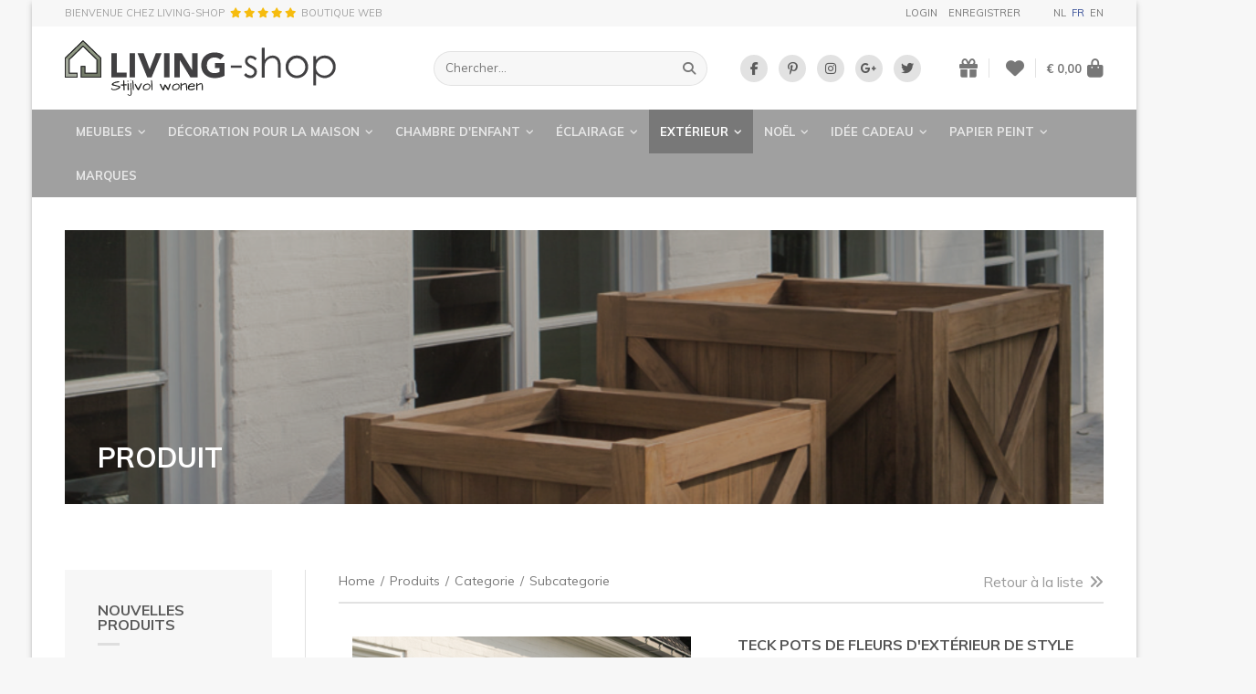

--- FILE ---
content_type: text/html; charset=UTF-8
request_url: https://www.living-shop.eu/fr/produits/exterieur/decoration-jardin/cache-pot-teck-croix-50x50x50cm
body_size: 28514
content:
<!doctype html><html lang="fr" class="no-js "><head> <meta charset="utf-8"> <meta http-equiv="X-UA-Compatible" content="IE=edge"> <title>OUTDOOR Teck pots de fleurs chez LIVING-shop.fr</title> <meta name="keywords" content="pots de fleurs teck, pots de fleurs d'extérieur"> <meta name="description" content="OUTDOOR Teck pots de fleurs d'extérieur vente en ligne chez LIVING-shop.fr"> <meta name="robots" content="index,follow,max-snippet:-1"> <meta name="viewport" content="width=device-width, initial-scale=1, minimal-ui"> <meta name="google-site-verification" content="wBztr5zibKZjYM9A7Bs7q_hvEvbSFFg0QfVBHTKwXMI"> <link rel="canonical" href="https://www.living-shop.eu/fr/produits/exterieur/decoration-jardin/cache-pot-teck-croix-50x50x50cm"> <link rel="stylesheet" href="https://shuttle-assets-new.s3.amazonaws.com/compiled/front-821b78f73f.css"> <link rel="stylesheet" href="https://shuttle-storage.s3.amazonaws.com/painturahome/system/themes/theme-80b12c55dd.css"> <link rel="stylesheet" href="https://fonts.googleapis.com/css?family=Muli:400,400italic,700,700italic,300,300italic&subset=latin"> <link rel="stylesheet" href="https://fonts.googleapis.com/css?family=Dancing+Script:400,400italic,700,700italic&subset=latin"> <link rel="stylesheet" href="https://fonts.googleapis.com/css?family=Muli:400,400italic,700,700italic&subset=latin"> <script src="https://shuttle-assets-new.s3.amazonaws.com/assets/js/vendor/modernizr.min.js"></script> <script src="https://kit.fontawesome.com/f4fe980f49.js" crossorigin="anonymous"></script> <script src="https://kit.fontawesome.com/78bbb71bd9.js" crossorigin="anonymous"></script> <link rel="apple-touch-icon" sizes="57x57" href="https://static.living-shop.eu/system/favicon/apple-touch-icon-57x57.png?1485782205&v=57cb558b63"><link rel="apple-touch-icon" sizes="60x60" href="https://static.living-shop.eu/system/favicon/apple-touch-icon-60x60.png?1485782205&v=57cb558b63"><link rel="apple-touch-icon" sizes="72x72" href="https://static.living-shop.eu/system/favicon/apple-touch-icon-72x72.png?1485782205&v=57cb558b63"><link rel="apple-touch-icon" sizes="76x76" href="https://static.living-shop.eu/system/favicon/apple-touch-icon-76x76.png?1485782205&v=57cb558b63"><link rel="apple-touch-icon" sizes="114x114" href="https://static.living-shop.eu/system/favicon/apple-touch-icon-114x114.png?1485782205&v=57cb558b63"><link rel="apple-touch-icon" sizes="120x120" href="https://static.living-shop.eu/system/favicon/apple-touch-icon-120x120.png?1485782205&v=57cb558b63"><link rel="apple-touch-icon" sizes="144x144" href="https://static.living-shop.eu/system/favicon/apple-touch-icon-144x144.png?1485782205&v=57cb558b63"><link rel="apple-touch-icon" sizes="152x152" href="https://static.living-shop.eu/system/favicon/apple-touch-icon-152x152.png?1485782205&v=57cb558b63"><link rel="icon" type="image/png" href="https://static.living-shop.eu/system/favicon/favicon-32x32.png?1485782205&v=57cb558b63" sizes="32x32"><link rel="icon" type="image/png" href="https://static.living-shop.eu/system/favicon/favicon-16x16.png?1485782205&v=57cb558b63" sizes="16x16"><link rel="manifest" href="https://static.living-shop.eu/system/favicon/manifest.json?1485782205&v=57cb558b63"><link rel="shortcut icon" href="https://static.living-shop.eu/system/favicon/favicon.ico?1485782205&v=57cb558b63"><meta name="theme-color" content="#ffffff"> <meta name="apple-mobile-web-app-title" content="LIVING-shop"> <meta name="application-name" content="LIVING-shop"> <meta property="og:title" content="OUTDOOR Teck pots de fleurs chez LIVING-shop.fr"> <meta property="og:description" content="OUTDOOR Teck pots de fleurs d'extérieur vente en ligne chez LIVING-shop.fr"> <meta property="og:image" content="http://shuttle-storage.s3.amazonaws.com/painturahome/system/resized/products/m/a/marco_80x80_956x856.png?1481216227"> <meta property="og:image:width" content="956"> <meta property="og:image:height" content="856"> <meta property="og:type" content="website"> <meta property="og:url" content="https://www.living-shop.eu/fr/produits/exterieur/decoration-jardin/cache-pot-teck-croix-50x50x50cm"> <meta property="og:site_name" content="LIVING-shop"> <meta property="twitter:card" content="summary_large_image"> <meta property="twitter:title" content="OUTDOOR Teck pots de fleurs chez LIVING-shop.fr"> <meta property="twitter:description" content="OUTDOOR Teck pots de fleurs d'extérieur vente en ligne chez LIVING-shop.fr"> <meta property="twitter:image" content="http://shuttle-storage.s3.amazonaws.com/painturahome/system/resized/products/m/a/marco_80x80_956x856.png?1481216227"> <link rel="alternate" hreflang="nl" href="https://www.living-shop.eu/nl/producten/outdoor/tuinaccessoires/bloempot-teak-met-kruisen-50x50x50cm"> <link rel="alternate" hreflang="fr" href="https://www.living-shop.eu/fr/produits/exterieur/decoration-jardin/cache-pot-teck-croix-50x50x50cm"> <link rel="alternate" hreflang="en" href="https://www.living-shop.eu/en/products/outdoor/garden-accessories/flower-pot-teak-with-cross-50x50x50cm"> <link rel="alternate" hreflang="x-default" href="https://www.living-shop.eu/nl/producten/outdoor/tuinaccessoires/bloempot-teak-met-kruisen-50x50x50cm"> </head><body> <script>
  (function(i,s,o,g,r,a,m){i['GoogleAnalyticsObject']=r;i[r]=i[r]||function(){
  (i[r].q=i[r].q||[]).push(arguments)},i[r].l=1*new Date();a=s.createElement(o),
  m=s.getElementsByTagName(o)[0];a.async=1;a.src=g;m.parentNode.insertBefore(a,m)
  })(window,document,'script','https://www.google-analytics.com/analytics.js','ga');

  ga('create', 'UA-91936014-1', 'auto');
  ga('send', 'pageview');

</script> <!--[if lt IE 10]> <p class="BrowseHappy">You are using an <strong>outdated</strong> browser. Please <a href="http://browsehappy.com/">upgrade your browser</a> to improve your experience.</p> <![endif]--> <div class="Page" id="page-5-product"><div class="Wrapper" id="wrapper"><div class="custom-style-4"><section class="Header shuttle-Block custom-style-1 " ><div class="shuttle-Widget shuttle-TemplateWidget" id="widget-7-09f2a55607ad0a3a458abb750c3245cd"><div class="Grid-widgetInnerCell EntityTrigger-7" ><div class="Row"><div class="shuttle-Widget custom-style-44" id="widget-290-a7242d0fb5fdeecab69139290b163181"><div class="Container "><div class="Grid-widgetInnerCell EntityTrigger-290" ><div class="Row"><div class="shuttle-Widget-wrapGrid wrap-Grid" data-grid-cols="2"><div id="grid_16db7a5951" class="Grid Grid--withGutter-large Grid--alignMiddle"><div class="Grid-cell u-size1of2"><div class="Grid-innerCell " data-grid-cell="1/2"><div class="Row"></div><div class="Row"><div class="shuttle-Widget" id="widget-14197-ebe79603b6eafd30d031ab2d0ac2137f"><a class="Grid-widgetInnerCell u-block EntityTrigger-14197" href="/fr/temoignages" ><div class="Row"><div class="shuttle-Widget-wrapGrid wrap-Grid" data-grid-cols="3"><div id="grid_8d67267c53" class="Grid Grid--withGutter-xsmall Grid--alignMiddle"><div class="Grid-cell u-size1of3"><div class="Grid-innerCell " data-grid-cell="1/3"><div class="shuttle-Element shuttle-Element--text custom-style-text" id="element-14196"><p>BIENVENUE chez LIVING-shop</p></div></div></div><div class="Grid-cell u-size1of3"><div class="Grid-innerCell " data-grid-cell="1/3"><div class="shuttle-Element shuttle-Element--text custom-style-text" id="element-14199"><p><span class="color-30"><i class="fas fa-star"></i> <i class="fas fa-star"></i> <i class="fas fa-star"></i> <i class="fas fa-star"></i> <i class="fas fa-star"></i></span></p></div></div></div><div class="Grid-cell u-size1of3"><div class="Grid-innerCell " data-grid-cell="1/3"><div class="shuttle-Element shuttle-Element--text custom-style-text" id="element-14200"><p>boutique web</p></div></div></div></div></div></div></a></div></div></div></div><div class="Grid-cell u-size1of2"><div class="Grid-innerCell " data-grid-cell="1/2"><div class="shuttle-Widget" id="widget-2377-b775bfe98301ef71f09e4b74f84285a4"><div class="Grid-widgetInnerCell EntityTrigger-2377" ><div class="Row"><div class="shuttle-Widget-wrapGrid wrap-Grid" data-grid-cols="2"><div id="grid_72df4a7312" class="Grid Grid--withGutter-large Grid--alignMiddle u-noResize"><div class="Grid-cell u-size1of2 u-noResize"><div class="Grid-innerCell " data-grid-cell="1/2"><div class="Row"><div class="NavWrapper Nav-1203" id="element-1203"><ul class="shuttle-Element shuttle-Element--navigation Nav custom-style-87"><ul class="Nav Nav--stacked "><li class="Nav-item"><a href="/fr/utilisateur/inloggen" class="Nav-itemTarget EntityTrigger-1203-1-0 custom-style-88" >Login</a></li><li class="Nav-item"><a href="/fr/utilisateur/registreren" class="Nav-itemTarget EntityTrigger-1203-1-1 custom-style-88" >Enregistrer</a></li></ul></li></ul></div></div><div class="Row"></div></div></div><div class="Grid-cell u-size1of2 u-noResize"><div class="Grid-innerCell " data-grid-cell="1/2"><ul class="shuttle-Element shuttle-Element--langNavigation Nav Nav--withGutter-xsmall custom-style-language-navigation" id="element-463"><li class="Nav-item is-first"><a class="Nav-itemTarget custom-style-language-navigation-item" href="/nl/producten/outdoor/tuinaccessoires/bloempot-teak-met-kruisen-50x50x50cm">nl</a></li><li class="Nav-item"><a class="Nav-itemTarget custom-style-language-navigation-item custom-style-language-navigation-item-active" href="/fr/produits/exterieur/decoration-jardin/cache-pot-teck-croix-50x50x50cm">fr</a></li><li class="Nav-item"><a class="Nav-itemTarget custom-style-language-navigation-item" href="/en/products/outdoor/garden-accessories/flower-pot-teak-with-cross-50x50x50cm">en</a></li></ul></div></div></div></div></div></div></div></div></div></div></div></div></div></div></div></div><div class="Row"><div class="shuttle-Widget custom-style-22" id="widget-154-90ff75395e41a5bd4bcb5769641fd261"><div class="Container "><div class="Grid-widgetInnerCell EntityTrigger-154" ><div class="Row"><div class="shuttle-Widget-wrapGrid wrap-Grid" data-grid-cols="4"><div id="grid_2baaaa653e" class="Grid Grid--withGutter-large Grid--alignMiddle u-noResize"><div class="Grid-cell u-size1of4 u-noResize"><div class="Grid-innerCell " data-grid-cell="1/4"><a href="/fr" class=""><img class="shuttle-Element shuttle-Element--image EntityTrigger-27 Entity-27 custom-style-6" alt="LIVING-shop" title="" id="element-27" data-url="https://static.living-shop.eu/assets/_logo.svg?1485782123&w=383&h=79" data-asset-resize-id="27-5f98c7353d7ddfd573a41278d3ba638a" data-asset-id="2" src="https://static.living-shop.eu/assets/_logo.svg?1485782123"></a></div></div><div class="Grid-cell u-size1of4 u-noResize"><div class="Grid-innerCell " data-grid-cell="1/4"><div class="shuttle-FormWidget custom-style-24"><form method="POST" action="https://www.living-shop.eu/form/fr/158" accept-charset="UTF-8" class="Form--vertical" enctype="multipart/form-data"><input type="hidden" name="redirect" value="/fr/zoekresultaten"><input type="hidden" name="add_parameters" value="1"><div class="Row"><div class="shuttle-Widget-wrapGrid wrap-Grid" data-grid-cols="2"><div id="grid_28f487c708" class="Grid u-noResize"><div class="Grid-cell u-size1of2 u-noResize"><div class="Grid-innerCell " data-grid-cell="1/2"><div class="Form-item " id="element-161"><div class="Form-controls"><input id="fields[161]" placeholder="Chercher..." class="custom-style-25" data-parsley-maxlength="255" name="fields[161]" type="text" value=""> </div></div></div></div><div class="Grid-cell u-size1of2 u-noResize"><div class="Grid-innerCell " data-grid-cell="1/2"><div class="Form-item Form-item--action"><div class="Form-controls"><button type="submit" class="Button custom-style-26"><i class="fas fa-search"></i></button></div></div></div></div></div></div></div><input name="_origin" type="hidden" value="19"><input name="form_rendered_at" type="hidden" value="1769824202"></form></div></div></div><div class="Grid-cell u-size1of4 u-noResize"><div class="Grid-innerCell " data-grid-cell="1/4"><div class="shuttle-Widget custom-style-65" id="widget-2429-7357388c50c54249c5e58b108635fb2f"><div class="Row"><div class="Grid-widgetInnerCell EntityTrigger-2429" ><div class="Row"><div class="shuttle-Element shuttle-Element--button" id="element-2431"> <a data-action="1" href="https://www.facebook.com/LandelijkeMeubelsWebshop/" class="Button EntityTrigger-2431 custom-style-66" target="_blank"><p><i class="fab fa-facebook-f"></i></p></a></div></div></div></div><div class="Row"><div class="Grid-widgetInnerCell EntityTrigger-2429" ><div class="Row"><div class="shuttle-Element shuttle-Element--button" id="element-2431"> <a data-action="2" href="https://nl.pinterest.com/LIVINGshop/" class="Button EntityTrigger-2431 custom-style-66" target="_blank"><p><i class="fab fa-pinterest-p"></i></p></a></div></div></div></div><div class="Row"><div class="Grid-widgetInnerCell EntityTrigger-2429" ><div class="Row"><div class="shuttle-Element shuttle-Element--button" id="element-2431"> <a data-action="3" href="https://www.instagram.com/livingshop.eu/" class="Button EntityTrigger-2431 custom-style-66" target="_blank"><p><i class="fab fa-instagram"></i></p></a></div></div></div></div><div class="Row"><div class="Grid-widgetInnerCell EntityTrigger-2429" ><div class="Row"><div class="shuttle-Element shuttle-Element--button" id="element-2431"> <a data-action="4" href="https://business.google.com/u/0/b/111227470869875573121/dashboard/l/02018108581888468924" class="Button EntityTrigger-2431 custom-style-66" target="_blank"><p><i class="fab fa-google-plus-g"></i></p></a></div></div></div></div><div class="Row"><div class="Grid-widgetInnerCell EntityTrigger-2429" ><div class="Row"><div class="shuttle-Element shuttle-Element--button" id="element-2431"> <a data-action="5" href="https://twitter.com/LIVINGshop_" class="Button EntityTrigger-2431 custom-style-66" target="_blank"><p><i class="fab fa-twitter"></i></p></a></div></div></div></div></div></div></div><div class="Grid-cell u-size1of4 u-noResize"><div class="Grid-innerCell " data-grid-cell="1/4"><div class="shuttle-Widget custom-style-27" id="widget-163-c100dbf096c8bba054fe0d53924fc976"><div class="Grid-widgetInnerCell EntityTrigger-163" ><div class="Row"><div class="shuttle-Widget-wrapGrid wrap-Grid" data-grid-cols="3"><style>#grid_20cbc15596:before,	#grid_20cbc15596:after,	#grid_20cbc15596 >.Grid-cell:before,	#grid_20cbc15596 >.Grid-cell:after{ border-color: #e2e2e2; }</style><div id="grid_20cbc15596" class="Grid Grid--withGutter-small Grid--alignMiddle u-noResize Grid--withColumnDivider Grid--withBorderWidth-1"><div class="Grid-cell u-size1of3 u-noResize"><div class="Grid-innerCell " data-grid-cell="1/3"><div class="shuttle-Element shuttle-Element--button" id="element-165"> <a href="/fr/utilisateur/liste-de-cadeaux" class="Button EntityTrigger-165 custom-style-28"><i class="fas fa-gift"></i></a></div></div></div><div class="Grid-cell u-size1of3 u-noResize"><div class="Grid-innerCell " data-grid-cell="1/3"><div class="shuttle-Element shuttle-Element--button" id="element-2411"> <a href="/fr/utilisateur/liste-de-souhaits" class="Button EntityTrigger-2411 custom-style-28"><i class="fas fa-heart"></i></a></div></div></div><div class="Grid-cell u-size1of3 u-noResize"><div class="Grid-innerCell " data-grid-cell="1/3"><div class="shuttle-BasketWidget shuttle-BasketWidget--top" id="basketWidget-29"><div class="Row"><div class="shuttle-Element shuttle-Element--button"><a href="/fr/shop" class="Button EntityTrigger-basketToggle custom-style-basket-toggle"><span class="Basket-total">€ 0,00</span><span class="Basket-icon"><i class="fas fa-shopping-bag"></i></span></a></div></div><div class="Row"><div class="shuttle-Widget shuttle-Widget--basket custom-style-basket shuttle-Widget--basketToggleable u-hidden"><div class="Row "><div class="shuttle-Widget shuttle-Widget--basketEmpty "><div class="shuttle-Element shuttle-Element--text u-marginBm"><p>Panier est vide</p></div></div></div></div></div></div><script>
document.addEventListener( 'DOMContentLoaded', function () {
	}, false );
</script></div></div></div></div></div></div></div></div></div></div></div></div></div></div></div></div><div class="Row"><div class="shuttle-Widget custom-style-5" id="widget-156-780b7ef43bba357f80cab3cd2b72cdb5"><div class="Container "><div class="Grid-widgetInnerCell EntityTrigger-156" ><div class="Row"><div class="shuttle-Element shuttle-Element--button" id="element-3452"> <a href="javascript:;" class="Button EntityTrigger-3452 custom-style-129"><span class="Toggle-icon"><i class="fas fa-bars"></i></span><span class="Toggle-label">Menu</span></a></div></div><div class="Row"><div class="shuttle-Widget custom-style-128" id="widget-3453-33875ac3d0e62f8e0091957b702918d2"><div class="Grid-widgetInnerCell EntityTrigger-3453" ><div class="Row"><div class="shuttle-Widget-wrapGrid wrap-Grid" data-grid-cols="2"><div id="grid_5375d63356" class="Grid"><div class="Grid-cell u-size1of2"><div class="Grid-innerCell " data-grid-cell="1/2"><div class="shuttle-Widget custom-style-9" id="widget-30-133587dc9927d768adb14fade99c4e8f"><div class="Row"><div class="Grid-widgetInnerCell custom-style-82 EntityTrigger-30" ><div class="Row"><div class="shuttle-Widget" id="widget-962-adff8fd8859a8cf33d30727cebde827d"><div class="Grid-widgetInnerCell EntityTrigger-962" ><div class="Row"><div class="shuttle-Element shuttle-Element--button" id="element-32"> <a data-action="55" href="/fr/produits/meubles" class="Button EntityTrigger-32 custom-style-8">Meubles<i class="fas fa-angle-down"></i></a></div></div><div class="Row"></div><div class="Row"></div><div class="Row"></div></div></div></div><div class="Row"><div class="shuttle-Widget custom-style-79" id="widget-965-75791c67c6e4eb663cb1293d92e006e3"><div class="Row"><div class="Grid-widgetInnerCell EntityTrigger-965" ><div class="Row"><div class="shuttle-Widget" id="widget-967-4e87036a4796a4d702dffd7a6094494e"><div class="Grid-widgetInnerCell EntityTrigger-967" ><div class="Row"><div class="shuttle-Element shuttle-Element--button" id="element-969"> <a data-action="6" href="/fr/produits/meubles/canapes-fauteuils" class="Button EntityTrigger-969 custom-style-80">Canapes & fauteuils</a></div></div><div class="Row"></div></div></div></div></div></div><div class="Row"><div class="Grid-widgetInnerCell EntityTrigger-965" ><div class="Row"><div class="shuttle-Widget" id="widget-967-4e87036a4796a4d702dffd7a6094494e"><div class="Grid-widgetInnerCell EntityTrigger-967" ><div class="Row"><div class="shuttle-Element shuttle-Element--button" id="element-969"> <a data-action="7" href="/fr/produits/meubles/chaises" class="Button EntityTrigger-969 custom-style-80">Chaises</a></div></div><div class="Row"></div></div></div></div></div></div><div class="Row"><div class="Grid-widgetInnerCell EntityTrigger-965" ><div class="Row"><div class="shuttle-Widget" id="widget-967-4e87036a4796a4d702dffd7a6094494e"><div class="Grid-widgetInnerCell EntityTrigger-967" ><div class="Row"><div class="shuttle-Element shuttle-Element--button" id="element-969"> <a data-action="8" href="/fr/produits/meubles/tables-salon" class="Button EntityTrigger-969 custom-style-80">Tables salon</a></div></div><div class="Row"></div></div></div></div></div></div><div class="Row"><div class="Grid-widgetInnerCell EntityTrigger-965" ><div class="Row"><div class="shuttle-Widget" id="widget-967-4e87036a4796a4d702dffd7a6094494e"><div class="Grid-widgetInnerCell EntityTrigger-967" ><div class="Row"><div class="shuttle-Element shuttle-Element--button" id="element-969"> <a data-action="9" href="/fr/produits/meubles/meubles-teles" class="Button EntityTrigger-969 custom-style-80">Meubles télés</a></div></div><div class="Row"></div></div></div></div></div></div><div class="Row"><div class="Grid-widgetInnerCell EntityTrigger-965" ><div class="Row"><div class="shuttle-Widget" id="widget-967-4e87036a4796a4d702dffd7a6094494e"><div class="Grid-widgetInnerCell EntityTrigger-967" ><div class="Row"><div class="shuttle-Element shuttle-Element--button" id="element-969"> <a data-action="10" href="/fr/produits/meubles/tables" class="Button EntityTrigger-969 custom-style-80">Tables</a></div></div><div class="Row"></div></div></div></div></div></div><div class="Row"><div class="Grid-widgetInnerCell EntityTrigger-965" ><div class="Row"><div class="shuttle-Widget" id="widget-967-4e87036a4796a4d702dffd7a6094494e"><div class="Grid-widgetInnerCell EntityTrigger-967" ><div class="Row"><div class="shuttle-Element shuttle-Element--button" id="element-969"> <a data-action="11" href="/fr/produits/meubles/armoires" class="Button EntityTrigger-969 custom-style-80">Armoires</a></div></div><div class="Row"></div></div></div></div></div></div><div class="Row"><div class="Grid-widgetInnerCell EntityTrigger-965" ><div class="Row"><div class="shuttle-Widget" id="widget-967-4e87036a4796a4d702dffd7a6094494e"><div class="Grid-widgetInnerCell EntityTrigger-967" ><div class="Row"><div class="shuttle-Element shuttle-Element--button" id="element-969"> <a data-action="12" href="/fr/produits/meubles/etageres" class="Button EntityTrigger-969 custom-style-80">Etagères</a></div></div><div class="Row"></div></div></div></div></div></div><div class="Row"><div class="Grid-widgetInnerCell EntityTrigger-965" ><div class="Row"><div class="shuttle-Widget" id="widget-967-4e87036a4796a4d702dffd7a6094494e"><div class="Grid-widgetInnerCell EntityTrigger-967" ><div class="Row"><div class="shuttle-Element shuttle-Element--button" id="element-969"> <a data-action="13" href="/fr/produits/meubles/cuisine-de-style" class="Button EntityTrigger-969 custom-style-80">Cuisine de style</a></div></div><div class="Row"></div></div></div></div></div></div><div class="Row"><div class="Grid-widgetInnerCell EntityTrigger-965" ><div class="Row"><div class="shuttle-Widget" id="widget-967-4e87036a4796a4d702dffd7a6094494e"><div class="Grid-widgetInnerCell EntityTrigger-967" ><div class="Row"><div class="shuttle-Element shuttle-Element--button" id="element-969"> <a data-action="14" href="/fr/produits/meubles/salle-de-bain-de-style" class="Button EntityTrigger-969 custom-style-80">Salle de bain de style</a></div></div><div class="Row"></div></div></div></div></div></div><div class="Row"><div class="Grid-widgetInnerCell EntityTrigger-965" ><div class="Row"><div class="shuttle-Widget" id="widget-967-4e87036a4796a4d702dffd7a6094494e"><div class="Grid-widgetInnerCell EntityTrigger-967" ><div class="Row"><div class="shuttle-Element shuttle-Element--button" id="element-969"> <a data-action="15" href="/fr/produits/meubles/meubles-bureau" class="Button EntityTrigger-969 custom-style-80">Meubles bureau</a></div></div><div class="Row"></div></div></div></div></div></div><div class="Row"><div class="Grid-widgetInnerCell EntityTrigger-965" ><div class="Row"><div class="shuttle-Widget" id="widget-967-4e87036a4796a4d702dffd7a6094494e"><div class="Grid-widgetInnerCell EntityTrigger-967" ><div class="Row"><div class="shuttle-Element shuttle-Element--button" id="element-969"> <a data-action="16" href="/fr/produits/meubles/lits-de-charme" class="Button EntityTrigger-969 custom-style-80">Lits de charme</a></div></div><div class="Row"></div></div></div></div></div></div><div class="Row"><div class="Grid-widgetInnerCell EntityTrigger-965" ><div class="Row"><div class="shuttle-Widget" id="widget-967-4e87036a4796a4d702dffd7a6094494e"><div class="Grid-widgetInnerCell EntityTrigger-967" ><div class="Row"><div class="shuttle-Element shuttle-Element--button" id="element-969"> <a data-action="17" href="/fr/produits/meubles/tables-drapier" class="Button EntityTrigger-969 custom-style-80">Tables drapier</a></div></div><div class="Row"></div></div></div></div></div></div><div class="Row"><div class="Grid-widgetInnerCell EntityTrigger-965" ><div class="Row"><div class="shuttle-Widget" id="widget-967-4e87036a4796a4d702dffd7a6094494e"><div class="Grid-widgetInnerCell EntityTrigger-967" ><div class="Row"><div class="shuttle-Element shuttle-Element--button" id="element-969"> <a data-action="18" href="/fr/produits/meubles/poufs" class="Button EntityTrigger-969 custom-style-80">Poufs</a></div></div><div class="Row"></div></div></div></div></div></div><div class="Row"><div class="Grid-widgetInnerCell EntityTrigger-965" ><div class="Row"><div class="shuttle-Widget" id="widget-967-4e87036a4796a4d702dffd7a6094494e"><div class="Grid-widgetInnerCell EntityTrigger-967" ><div class="Row"><div class="shuttle-Element shuttle-Element--button" id="element-969"> <a data-action="19" href="/fr/produits/meubles/miroirs" class="Button EntityTrigger-969 custom-style-80">Miroirs</a></div></div><div class="Row"></div></div></div></div></div></div><div class="Row"><div class="Grid-widgetInnerCell EntityTrigger-965" ><div class="Row"><div class="shuttle-Widget" id="widget-967-4e87036a4796a4d702dffd7a6094494e"><div class="Grid-widgetInnerCell EntityTrigger-967" ><div class="Row"><div class="shuttle-Element shuttle-Element--button" id="element-969"> <a data-action="20" href="/fr/produits/meubles/cheminee" class="Button EntityTrigger-969 custom-style-80">Cheminée</a></div></div><div class="Row"></div></div></div></div></div></div></div></div></div></div><div class="Row"><div class="Grid-widgetInnerCell custom-style-82 EntityTrigger-30" ><div class="Row"><div class="shuttle-Widget" id="widget-962-adff8fd8859a8cf33d30727cebde827d"><div class="Grid-widgetInnerCell EntityTrigger-962" ><div class="Row"><div class="shuttle-Element shuttle-Element--button" id="element-32"> <a data-action="56" href="/fr/produits/decoration-pour-la-maison" class="Button EntityTrigger-32 custom-style-8">Décoration pour la maison<i class="fas fa-angle-down"></i></a></div></div><div class="Row"></div><div class="Row"></div><div class="Row"></div></div></div></div><div class="Row"><div class="shuttle-Widget custom-style-79" id="widget-965-3ff05d7c114fbedc10302d22d0cf72f6"><div class="Row"><div class="Grid-widgetInnerCell EntityTrigger-965" ><div class="Row"><div class="shuttle-Widget" id="widget-967-4e87036a4796a4d702dffd7a6094494e"><div class="Grid-widgetInnerCell EntityTrigger-967" ><div class="Row"><div class="shuttle-Element shuttle-Element--button" id="element-969"> <a data-action="21" href="/fr/produits/decoration-pour-la-maison/services-de-table" class="Button EntityTrigger-969 custom-style-80">Services de table</a></div></div><div class="Row"></div></div></div></div></div></div><div class="Row"><div class="Grid-widgetInnerCell EntityTrigger-965" ><div class="Row"><div class="shuttle-Widget" id="widget-967-4e87036a4796a4d702dffd7a6094494e"><div class="Grid-widgetInnerCell EntityTrigger-967" ><div class="Row"><div class="shuttle-Element shuttle-Element--button" id="element-969"> <a data-action="22" href="/fr/produits/decoration-pour-la-maison/figurines" class="Button EntityTrigger-969 custom-style-80">Figurines</a></div></div><div class="Row"></div></div></div></div></div></div><div class="Row"><div class="Grid-widgetInnerCell EntityTrigger-965" ><div class="Row"><div class="shuttle-Widget" id="widget-967-4e87036a4796a4d702dffd7a6094494e"><div class="Grid-widgetInnerCell EntityTrigger-967" ><div class="Row"><div class="shuttle-Element shuttle-Element--button" id="element-969"> <a data-action="23" href="/fr/produits/decoration-pour-la-maison/accessoires-dinterieur" class="Button EntityTrigger-969 custom-style-80">Accessoires d'intérieur</a></div></div><div class="Row"></div></div></div></div></div></div><div class="Row"><div class="Grid-widgetInnerCell EntityTrigger-965" ><div class="Row"><div class="shuttle-Widget" id="widget-967-4e87036a4796a4d702dffd7a6094494e"><div class="Grid-widgetInnerCell EntityTrigger-967" ><div class="Row"><div class="shuttle-Element shuttle-Element--button" id="element-969"> <a data-action="24" href="/fr/produits/decoration-pour-la-maison/vaisselle" class="Button EntityTrigger-969 custom-style-80">Vaisselle</a></div></div><div class="Row"></div></div></div></div></div></div><div class="Row"><div class="Grid-widgetInnerCell EntityTrigger-965" ><div class="Row"><div class="shuttle-Widget" id="widget-967-4e87036a4796a4d702dffd7a6094494e"><div class="Grid-widgetInnerCell EntityTrigger-967" ><div class="Row"><div class="shuttle-Element shuttle-Element--button" id="element-969"> <a data-action="25" href="/fr/produits/decoration-pour-la-maison/salle-de-bain" class="Button EntityTrigger-969 custom-style-80">Salle de bain</a></div></div><div class="Row"></div></div></div></div></div></div><div class="Row"><div class="Grid-widgetInnerCell EntityTrigger-965" ><div class="Row"><div class="shuttle-Widget" id="widget-967-4e87036a4796a4d702dffd7a6094494e"><div class="Grid-widgetInnerCell EntityTrigger-967" ><div class="Row"><div class="shuttle-Element shuttle-Element--button" id="element-969"> <a data-action="26" href="/fr/produits/decoration-pour-la-maison/decoration-murale" class="Button EntityTrigger-969 custom-style-80">Décoration Murale</a></div></div><div class="Row"></div></div></div></div></div></div><div class="Row"><div class="Grid-widgetInnerCell EntityTrigger-965" ><div class="Row"><div class="shuttle-Widget" id="widget-967-4e87036a4796a4d702dffd7a6094494e"><div class="Grid-widgetInnerCell EntityTrigger-967" ><div class="Row"><div class="shuttle-Element shuttle-Element--button" id="element-969"> <a data-action="27" href="/fr/produits/decoration-pour-la-maison/coussins-plaids-tapis" class="Button EntityTrigger-969 custom-style-80">Coussins & Plaids & Tapis </a></div></div><div class="Row"></div></div></div></div></div></div><div class="Row"><div class="Grid-widgetInnerCell EntityTrigger-965" ><div class="Row"><div class="shuttle-Widget" id="widget-967-4e87036a4796a4d702dffd7a6094494e"><div class="Grid-widgetInnerCell EntityTrigger-967" ><div class="Row"><div class="shuttle-Element shuttle-Element--button" id="element-969"> <a data-action="28" href="/fr/produits/decoration-pour-la-maison/literie" class="Button EntityTrigger-969 custom-style-80">Literie</a></div></div><div class="Row"></div></div></div></div></div></div><div class="Row"><div class="Grid-widgetInnerCell EntityTrigger-965" ><div class="Row"><div class="shuttle-Widget" id="widget-967-4e87036a4796a4d702dffd7a6094494e"><div class="Grid-widgetInnerCell EntityTrigger-967" ><div class="Row"><div class="shuttle-Element shuttle-Element--button" id="element-969"> <a data-action="29" href="/fr/produits/decoration-pour-la-maison/sacs" class="Button EntityTrigger-969 custom-style-80">Sacs</a></div></div><div class="Row"></div></div></div></div></div></div></div></div></div></div><div class="Row"><div class="Grid-widgetInnerCell custom-style-82 EntityTrigger-30" ><div class="Row"><div class="shuttle-Widget" id="widget-962-adff8fd8859a8cf33d30727cebde827d"><div class="Grid-widgetInnerCell EntityTrigger-962" ><div class="Row"><div class="shuttle-Element shuttle-Element--button" id="element-32"> <a data-action="57" href="/fr/produits/chambre-denfant" class="Button EntityTrigger-32 custom-style-8">Chambre d'enfant<i class="fas fa-angle-down"></i></a></div></div><div class="Row"></div><div class="Row"></div><div class="Row"></div></div></div></div><div class="Row"><div class="shuttle-Widget custom-style-79" id="widget-965-f0500bbcda85827e14c6aebb936a0adc"><div class="Row"><div class="Grid-widgetInnerCell EntityTrigger-965" ><div class="Row"><div class="shuttle-Widget" id="widget-967-4e87036a4796a4d702dffd7a6094494e"><div class="Grid-widgetInnerCell EntityTrigger-967" ><div class="Row"><div class="shuttle-Element shuttle-Element--button" id="element-969"> <a data-action="30" href="/fr/produits/chambre-denfant/deco-murale" class="Button EntityTrigger-969 custom-style-80">Déco murale</a></div></div><div class="Row"></div></div></div></div></div></div><div class="Row"><div class="Grid-widgetInnerCell EntityTrigger-965" ><div class="Row"><div class="shuttle-Widget" id="widget-967-4e87036a4796a4d702dffd7a6094494e"><div class="Grid-widgetInnerCell EntityTrigger-967" ><div class="Row"><div class="shuttle-Element shuttle-Element--button" id="element-969"> <a data-action="31" href="/fr/produits/chambre-denfant/meubles-denfants" class="Button EntityTrigger-969 custom-style-80">Meubles d'enfants</a></div></div><div class="Row"></div></div></div></div></div></div><div class="Row"><div class="Grid-widgetInnerCell EntityTrigger-965" ><div class="Row"><div class="shuttle-Widget" id="widget-967-4e87036a4796a4d702dffd7a6094494e"><div class="Grid-widgetInnerCell EntityTrigger-967" ><div class="Row"><div class="shuttle-Element shuttle-Element--button" id="element-969"> <a data-action="32" href="/fr/produits/chambre-denfant/coussins-et-couette-enfants" class="Button EntityTrigger-969 custom-style-80">Coussins et couette enfants</a></div></div><div class="Row"></div></div></div></div></div></div><div class="Row"><div class="Grid-widgetInnerCell EntityTrigger-965" ><div class="Row"><div class="shuttle-Widget" id="widget-967-4e87036a4796a4d702dffd7a6094494e"><div class="Grid-widgetInnerCell EntityTrigger-967" ><div class="Row"><div class="shuttle-Element shuttle-Element--button" id="element-969"> <a data-action="33" href="/fr/produits/chambre-denfant/eclairage-chambre-denfant" class="Button EntityTrigger-969 custom-style-80">Éclairage chambre d'enfant</a></div></div><div class="Row"></div></div></div></div></div></div><div class="Row"><div class="Grid-widgetInnerCell EntityTrigger-965" ><div class="Row"><div class="shuttle-Widget" id="widget-967-4e87036a4796a4d702dffd7a6094494e"><div class="Grid-widgetInnerCell EntityTrigger-967" ><div class="Row"><div class="shuttle-Element shuttle-Element--button" id="element-969"> <a data-action="34" href="/fr/produits/chambre-denfant/decoration-chambre-denfant" class="Button EntityTrigger-969 custom-style-80">Décoration chambre d'enfant</a></div></div><div class="Row"></div></div></div></div></div></div><div class="Row"><div class="Grid-widgetInnerCell EntityTrigger-965" ><div class="Row"><div class="shuttle-Widget" id="widget-967-4e87036a4796a4d702dffd7a6094494e"><div class="Grid-widgetInnerCell EntityTrigger-967" ><div class="Row"><div class="shuttle-Element shuttle-Element--button" id="element-969"> <a data-action="35" href="/fr/produits/chambre-denfant/jouets-et-peluche" class="Button EntityTrigger-969 custom-style-80">Jouets et peluche</a></div></div><div class="Row"></div></div></div></div></div></div></div></div></div></div><div class="Row"><div class="Grid-widgetInnerCell custom-style-82 EntityTrigger-30" ><div class="Row"><div class="shuttle-Widget" id="widget-962-adff8fd8859a8cf33d30727cebde827d"><div class="Grid-widgetInnerCell EntityTrigger-962" ><div class="Row"><div class="shuttle-Element shuttle-Element--button" id="element-32"> <a data-action="58" href="/fr/produits/eclairage" class="Button EntityTrigger-32 custom-style-8">Éclairage<i class="fas fa-angle-down"></i></a></div></div><div class="Row"></div><div class="Row"></div><div class="Row"></div></div></div></div><div class="Row"><div class="shuttle-Widget custom-style-79" id="widget-965-ca2dc6dd63175773b161922e498c013e"><div class="Row"><div class="Grid-widgetInnerCell EntityTrigger-965" ><div class="Row"><div class="shuttle-Widget" id="widget-967-4e87036a4796a4d702dffd7a6094494e"><div class="Grid-widgetInnerCell EntityTrigger-967" ><div class="Row"><div class="shuttle-Element shuttle-Element--button" id="element-969"> <a data-action="36" href="/fr/produits/eclairage/lampe-de-table" class="Button EntityTrigger-969 custom-style-80">Lampe de table</a></div></div><div class="Row"></div></div></div></div></div></div><div class="Row"><div class="Grid-widgetInnerCell EntityTrigger-965" ><div class="Row"><div class="shuttle-Widget" id="widget-967-4e87036a4796a4d702dffd7a6094494e"><div class="Grid-widgetInnerCell EntityTrigger-967" ><div class="Row"><div class="shuttle-Element shuttle-Element--button" id="element-969"> <a data-action="37" href="/fr/produits/eclairage/lampadaires" class="Button EntityTrigger-969 custom-style-80">Lampadaires</a></div></div><div class="Row"></div></div></div></div></div></div><div class="Row"><div class="Grid-widgetInnerCell EntityTrigger-965" ><div class="Row"><div class="shuttle-Widget" id="widget-967-4e87036a4796a4d702dffd7a6094494e"><div class="Grid-widgetInnerCell EntityTrigger-967" ><div class="Row"><div class="shuttle-Element shuttle-Element--button" id="element-969"> <a data-action="38" href="/fr/produits/eclairage/lustres" class="Button EntityTrigger-969 custom-style-80">Lustres</a></div></div><div class="Row"></div></div></div></div></div></div><div class="Row"><div class="Grid-widgetInnerCell EntityTrigger-965" ><div class="Row"><div class="shuttle-Widget" id="widget-967-4e87036a4796a4d702dffd7a6094494e"><div class="Grid-widgetInnerCell EntityTrigger-967" ><div class="Row"><div class="shuttle-Element shuttle-Element--button" id="element-969"> <a data-action="39" href="/fr/produits/eclairage/lampe-murale" class="Button EntityTrigger-969 custom-style-80">Lampe murale</a></div></div><div class="Row"></div></div></div></div></div></div><div class="Row"><div class="Grid-widgetInnerCell EntityTrigger-965" ><div class="Row"><div class="shuttle-Widget" id="widget-967-4e87036a4796a4d702dffd7a6094494e"><div class="Grid-widgetInnerCell EntityTrigger-967" ><div class="Row"><div class="shuttle-Element shuttle-Element--button" id="element-969"> <a data-action="40" href="/fr/produits/eclairage/plafonniers-spots" class="Button EntityTrigger-969 custom-style-80">Plafonniers spots</a></div></div><div class="Row"></div></div></div></div></div></div><div class="Row"><div class="Grid-widgetInnerCell EntityTrigger-965" ><div class="Row"><div class="shuttle-Widget" id="widget-967-4e87036a4796a4d702dffd7a6094494e"><div class="Grid-widgetInnerCell EntityTrigger-967" ><div class="Row"><div class="shuttle-Element shuttle-Element--button" id="element-969"> <a data-action="41" href="/fr/produits/eclairage/abat-jour" class="Button EntityTrigger-969 custom-style-80">Abat-jour</a></div></div><div class="Row"></div></div></div></div></div></div><div class="Row"><div class="Grid-widgetInnerCell EntityTrigger-965" ><div class="Row"><div class="shuttle-Widget" id="widget-967-4e87036a4796a4d702dffd7a6094494e"><div class="Grid-widgetInnerCell EntityTrigger-967" ><div class="Row"><div class="shuttle-Element shuttle-Element--button" id="element-969"> <a data-action="42" href="/fr/produits/eclairage/ampoules" class="Button EntityTrigger-969 custom-style-80">Ampoules</a></div></div><div class="Row"></div></div></div></div></div></div></div></div></div></div><div class="Row"><div class="Grid-widgetInnerCell custom-style-82 EntityTrigger-30" ><div class="Row"><div class="shuttle-Widget" id="widget-962-adff8fd8859a8cf33d30727cebde827d"><div class="Grid-widgetInnerCell EntityTrigger-962" ><div class="Row"></div><div class="Row"><div class="shuttle-Element shuttle-Element--button" id="element-964"> <a data-action="59" href="/fr/produits/exterieur" class="Button EntityTrigger-964 custom-style-78">Extérieur<i class="fas fa-angle-down"></i></a></div></div><div class="Row"></div><div class="Row"></div></div></div></div><div class="Row"><div class="shuttle-Widget custom-style-79" id="widget-965-1adeb4ccd6e29a3eaf765d4e90193d34"><div class="Row"><div class="Grid-widgetInnerCell EntityTrigger-965" ><div class="Row"><div class="shuttle-Widget" id="widget-967-4e87036a4796a4d702dffd7a6094494e"><div class="Grid-widgetInnerCell EntityTrigger-967" ><div class="Row"><div class="shuttle-Element shuttle-Element--button" id="element-969"> <a data-action="43" href="/fr/produits/exterieur/figurines-jardin" class="Button EntityTrigger-969 custom-style-80">Figurines jardin</a></div></div><div class="Row"></div></div></div></div></div></div><div class="Row"><div class="Grid-widgetInnerCell EntityTrigger-965" ><div class="Row"><div class="shuttle-Widget" id="widget-967-4e87036a4796a4d702dffd7a6094494e"><div class="Grid-widgetInnerCell EntityTrigger-967" ><div class="Row"><div class="shuttle-Element shuttle-Element--button" id="element-969"> <a data-action="44" href="/fr/produits/exterieur/eclairage-exterieur" class="Button EntityTrigger-969 custom-style-80">Éclairage extérieur</a></div></div><div class="Row"></div></div></div></div></div></div><div class="Row"><div class="Grid-widgetInnerCell EntityTrigger-965" ><div class="Row"><div class="shuttle-Widget" id="widget-967-4e87036a4796a4d702dffd7a6094494e"><div class="Grid-widgetInnerCell EntityTrigger-967" ><div class="Row"><div class="shuttle-Element shuttle-Element--button" id="element-969"> <a data-action="45" href="/fr/produits/exterieur/meubles-jardin" class="Button EntityTrigger-969 custom-style-80">Meubles jardin</a></div></div><div class="Row"></div></div></div></div></div></div><div class="Row"><div class="Grid-widgetInnerCell EntityTrigger-965" ><div class="Row"><div class="shuttle-Widget" id="widget-967-4e87036a4796a4d702dffd7a6094494e"><div class="Grid-widgetInnerCell EntityTrigger-967" ><div class="Row"></div><div class="Row"><div class="shuttle-Element shuttle-Element--button" id="element-971"> <a data-action="46" href="/fr/produits/exterieur/decoration-jardin" class="Button EntityTrigger-971 custom-style-81">Décoration jardin</a></div></div></div></div></div></div></div></div></div></div></div><div class="Row"><div class="Grid-widgetInnerCell custom-style-82 EntityTrigger-30" ><div class="Row"><div class="shuttle-Widget" id="widget-962-adff8fd8859a8cf33d30727cebde827d"><div class="Grid-widgetInnerCell EntityTrigger-962" ><div class="Row"><div class="shuttle-Element shuttle-Element--button" id="element-32"> <a data-action="60" href="/fr/produits/noel" class="Button EntityTrigger-32 custom-style-8">Noël<i class="fas fa-angle-down"></i></a></div></div><div class="Row"></div><div class="Row"></div><div class="Row"></div></div></div></div><div class="Row"><div class="shuttle-Widget custom-style-79" id="widget-965-775957a0c54b57a8c9effd10e06adc6e"><div class="Row"><div class="Grid-widgetInnerCell EntityTrigger-965" ><div class="Row"><div class="shuttle-Widget" id="widget-967-4e87036a4796a4d702dffd7a6094494e"><div class="Grid-widgetInnerCell EntityTrigger-967" ><div class="Row"><div class="shuttle-Element shuttle-Element--button" id="element-969"> <a data-action="47" href="/fr/produits/noel/decorations-de-noel" class="Button EntityTrigger-969 custom-style-80">Décorations de Noël </a></div></div><div class="Row"></div></div></div></div></div></div><div class="Row"><div class="Grid-widgetInnerCell EntityTrigger-965" ><div class="Row"><div class="shuttle-Widget" id="widget-967-4e87036a4796a4d702dffd7a6094494e"><div class="Grid-widgetInnerCell EntityTrigger-967" ><div class="Row"><div class="shuttle-Element shuttle-Element--button" id="element-969"> <a data-action="48" href="/fr/produits/noel/eclairage-noel" class="Button EntityTrigger-969 custom-style-80">Eclairage Noël</a></div></div><div class="Row"></div></div></div></div></div></div></div></div></div></div><div class="Row"><div class="Grid-widgetInnerCell custom-style-82 EntityTrigger-30" ><div class="Row"><div class="shuttle-Widget" id="widget-962-adff8fd8859a8cf33d30727cebde827d"><div class="Grid-widgetInnerCell EntityTrigger-962" ><div class="Row"><div class="shuttle-Element shuttle-Element--button" id="element-32"> <a data-action="61" href="/fr/produits/idee-cadeau" class="Button EntityTrigger-32 custom-style-8">Idée cadeau<i class="fas fa-angle-down"></i></a></div></div><div class="Row"></div><div class="Row"></div><div class="Row"></div></div></div></div><div class="Row"><div class="shuttle-Widget custom-style-79" id="widget-965-7a7884972aa67b7c93d389fa0ae97202"><div class="Row"><div class="Grid-widgetInnerCell EntityTrigger-965" ><div class="Row"><div class="shuttle-Widget" id="widget-967-4e87036a4796a4d702dffd7a6094494e"><div class="Grid-widgetInnerCell EntityTrigger-967" ><div class="Row"><div class="shuttle-Element shuttle-Element--button" id="element-969"> <a data-action="49" href="/fr/produits/idee-cadeau/carte-cadeau" class="Button EntityTrigger-969 custom-style-80">Carte cadeau</a></div></div><div class="Row"></div></div></div></div></div></div><div class="Row"><div class="Grid-widgetInnerCell EntityTrigger-965" ><div class="Row"><div class="shuttle-Widget" id="widget-967-4e87036a4796a4d702dffd7a6094494e"><div class="Grid-widgetInnerCell EntityTrigger-967" ><div class="Row"><div class="shuttle-Element shuttle-Element--button" id="element-969"> <a data-action="50" href="/fr/produits/idee-cadeau/idee-cadeau-cuisine" class="Button EntityTrigger-969 custom-style-80">Idée cadeau cuisine</a></div></div><div class="Row"></div></div></div></div></div></div><div class="Row"><div class="Grid-widgetInnerCell EntityTrigger-965" ><div class="Row"><div class="shuttle-Widget" id="widget-967-4e87036a4796a4d702dffd7a6094494e"><div class="Grid-widgetInnerCell EntityTrigger-967" ><div class="Row"><div class="shuttle-Element shuttle-Element--button" id="element-969"> <a data-action="51" href="/fr/produits/idee-cadeau/idee-cadeau-figurines" class="Button EntityTrigger-969 custom-style-80">Idée cadeau figurines</a></div></div><div class="Row"></div></div></div></div></div></div><div class="Row"><div class="Grid-widgetInnerCell EntityTrigger-965" ><div class="Row"><div class="shuttle-Widget" id="widget-967-4e87036a4796a4d702dffd7a6094494e"><div class="Grid-widgetInnerCell EntityTrigger-967" ><div class="Row"><div class="shuttle-Element shuttle-Element--button" id="element-969"> <a data-action="52" href="/fr/produits/idee-cadeau/cadeau-de-paques" class="Button EntityTrigger-969 custom-style-80">Cadeau de Pâques</a></div></div><div class="Row"></div></div></div></div></div></div></div></div></div></div><div class="Row"><div class="Grid-widgetInnerCell custom-style-82 EntityTrigger-30" ><div class="Row"><div class="shuttle-Widget" id="widget-962-adff8fd8859a8cf33d30727cebde827d"><div class="Grid-widgetInnerCell EntityTrigger-962" ><div class="Row"><div class="shuttle-Element shuttle-Element--button" id="element-32"> <a data-action="62" href="/fr/produits/papier-peint" class="Button EntityTrigger-32 custom-style-8">Papier peint<i class="fas fa-angle-down"></i></a></div></div><div class="Row"></div><div class="Row"></div><div class="Row"></div></div></div></div><div class="Row"><div class="shuttle-Widget custom-style-79" id="widget-965-5e1a4fdb3a1c167dde04062126daee67"><div class="Row"><div class="Grid-widgetInnerCell EntityTrigger-965" ><div class="Row"><div class="shuttle-Widget" id="widget-967-4e87036a4796a4d702dffd7a6094494e"><div class="Grid-widgetInnerCell EntityTrigger-967" ><div class="Row"><div class="shuttle-Element shuttle-Element--button" id="element-969"> <a data-action="53" href="/fr/produits/papier-peint/papier-peint-rebel-walls" class="Button EntityTrigger-969 custom-style-80">Papier peint Rebel Walls</a></div></div><div class="Row"></div></div></div></div></div></div><div class="Row"><div class="Grid-widgetInnerCell EntityTrigger-965" ><div class="Row"><div class="shuttle-Widget" id="widget-967-4e87036a4796a4d702dffd7a6094494e"><div class="Grid-widgetInnerCell EntityTrigger-967" ><div class="Row"><div class="shuttle-Element shuttle-Element--button" id="element-969"> <a data-action="54" href="/fr/produits/papier-peint/papier-peint-chambre-denfant" class="Button EntityTrigger-969 custom-style-80">Papier peint chambre d'enfant</a></div></div><div class="Row"></div></div></div></div></div></div></div></div></div></div></div></div></div><div class="Grid-cell u-size1of2"><div class="Grid-innerCell " data-grid-cell="1/2"><div class="shuttle-Element shuttle-Element--button" id="element-292"> <a href="/fr/merken" class="Button EntityTrigger-292 custom-style-8">Marques</a></div></div></div></div></div></div></div></div></div></div></div></div></div></div></div></section><section class="Main shuttle-Region custom-style-2 " ><div class="Content shuttle-Block "><!-- Content-inner or Side-inner --><div class="Content-inner "><div class="shuttle-Widget shuttle-TemplateWidget" id="widget-3-88b8d86b43cce0ac9df5482f3d434db6"><div class="Grid-widgetInnerCell EntityTrigger-3" ><div class="Row"><div class="Row"><div class="shuttle-Widget" id="widget-2178-e256284d1d78447ffb9efa7db8397d3f"><div class="Row"><div class="Grid-widgetInnerCell EntityTrigger-2178" ><div class="Row Row--withGutter-xlarge"><div class="shuttle-Widget" id="widget-2180-e64fd0e7cba5139e139f989de9c364e7"><div class="Container custom-style-18"><div class="Grid-widgetInnerCell EntityTrigger-2180" ><div class="Row"><div class="shuttle-Widget custom-style-73" id="widget-2182-f2edc500f9160940677a9786636fa331"><div class="Grid-widgetInnerCell EntityTrigger-2182" ><div class="Row"><div class="shuttle-Element shuttle-Element--title" id="element-2185"><h1 class="custom-style-h1">Produit</h1></div></div></div></div></div><div class="Row"><div class="shuttle-Element shuttle-Element--image EntityTrigger-2186 Entity-2186 custom-style-14" alt="teak bloembakken landelijke stijl" title="" id="element-2186" data-url="https://static.living-shop.eu/products/s/c/teak%20bloembakken%20landelijke%20stijl.png?1603360354&w=1776&h=2208" style="height:300px""><div class="FlexEmbed-object" data-asset-resize-id="2186-0-3bb6bd32c30bef70ca7433bed5f31f27-94007c359bff937b897c062e328b5d79" data-asset-id="20428" alt="teak bloembakken landelijke stijl" title="" role="img" style="background-image:url( https://static.living-shop.eu/system/resized/products/s/c/teak%20bloembakken%20landelijke%20stijl_1776x0.png?1603360354 );background-position:center center;background-repeat: no-repeat;background-size:cover;"></div></div></div></div></div></div></div><div class="Row"><div class="shuttle-Widget custom-style-131" id="widget-2187-a3db1c76430e9ff5f35cf03d57caae5a"><div class="Container "><div class="Grid-widgetInnerCell EntityTrigger-2187" ><div class="Row"><div class="shuttle-Widget-wrapGrid wrap-Grid" data-grid-cols="2"><style>#grid_8e50f141a5:before,	#grid_8e50f141a5:after,	#grid_8e50f141a5 >.Grid-cell:before,	#grid_8e50f141a5 >.Grid-cell:after{ border-color: #e2e2e2; }</style><div id="grid_8e50f141a5" class="Grid Grid--withGutter-large Grid--withRowGutter-xlarge Grid--withColumnDivider Grid--withBorderWidth-1"><div class="Grid-cell u-size1of4"><div class="Grid-innerCell " data-grid-cell="1/4"><div class="shuttle-Widget" id="widget-3777-e1c1ffce63702178b971236a233afd12"><div class="Grid-widgetInnerCell EntityTrigger-3777" ><div class="Row Row--withGutter"><div class="shuttle-Widget custom-style-116" id="widget-3704-bf174ae4511e87cacc798686c463396b"><div class="Grid-widgetInnerCell EntityTrigger-3704" ><div class="Row"><div class="shuttle-Element shuttle-Element--title" id="element-3774"><h3 class="custom-style-h3">Nouvelles produits</h3></div></div><div class="Row"><div class="shuttle-Widget" id="widget-3706-20d32504c68c4d01975c341fcc3cf8a8"><div class="Row"><div class="Grid-widgetInnerCell EntityTrigger-3706" ><div class="Row"><div class="shuttle-Widget custom-style-51" id="widget-3708-57e46df5a45cf8946f6d5fde3757cd37"><a class="Grid-widgetInnerCell u-block EntityTrigger-3708" href="/fr/produits/decoration-pour-la-maison/figurines/sculpture-figure-sautant-dans-disque-en-bois-j-line" data-action="63"><div class="Row Row--withGutter-small"><div class="shuttle-Widget custom-style-50" id="widget-3710-6fa92987e27d746c19627502fd7d10e4"><div class="Grid-widgetInnerCell EntityTrigger-3710" ><div class="Row"><div class="shuttle-Widget custom-style-95" id="widget-3712-02e61120b9e75ab9ad5111bf339833c3"><div class="Grid-widgetInnerCell EntityTrigger-3712" ><div class="Row"><div class="shuttle-Element shuttle-Element--image EntityTrigger-3714 Entity-3714" alt="Sculpture figure sautant dans disque en bois J-LINE" title="" id="element-3714" data-url="https://static.living-shop.eu/logos/tismooi.be/j-line/2018/85142.jpg?1591691186&w=3500&h=2336"><div class="FlexEmbed"><div class="FlexEmbed-ratio" style="padding-bottom:150%"><div class="FlexEmbed-content"><div class="FlexEmbed-object" data-asset-resize-id="3714-0-c809083ceb6fcace4dda3e7b72de30e7-4a450bb90e2db12f4ea629af59edbf34" data-asset-id="46335" alt="Sculpture figure sautant dans disque en bois J-LINE" title="" role="img" style="background-image:url( https://static.living-shop.eu/system/resized/logos/tismooi.be/j-line/2018/85142_593x0.jpg?1591691186 );background-position:center center;background-repeat: no-repeat;background-size:contain;"></div></div></div></div></div></div><div class="Row"></div><div class="Row"></div><div class="Row"><div class="shuttle-FormWidget custom-style-92 EntityTrigger-3717" onsubmit="event.preventDefault()"><form method="POST" action="https://www.living-shop.eu/form/fr/3717" accept-charset="UTF-8" class="Form--vertical skip-validation" novalidate="" enctype="multipart/form-data"><div class="Row"><input name="fields[3719]" type="hidden" value="1"></div><div class="Row"><input name="fields[3720]" type="hidden" value="3892"></div><div class="Row"><div class="Form-item Form-item--action"><div class="Form-controls"><button type="submit" class="Button custom-style-93">dans le panier</button></div></div></div><input name="_origin" type="hidden" value="19"><input name="form_rendered_at" type="hidden" value="1769824202"></form></div></div></div></div></div><div class="Row"></div></div></div></div><div class="Row"><div class="shuttle-Widget custom-style-49" id="widget-3761-9ff306b0dcb7dcc2fe8a1fccb31e5cae"><div class="Grid-widgetInnerCell EntityTrigger-3761" ><div class="Row Row--withGutter-xsmall"><div class="shuttle-Widget" id="widget-3763-208da86cf8680a4057e20920782720ea"><div class="Grid-widgetInnerCell EntityTrigger-3763" ><div class="Row Row--withGutter-xsmall"><div class="shuttle-Element shuttle-Element--text custom-style-46" id="element-3765"><p>Décoration pour la maison</p></div></div><div class="Row"><div class="shuttle-Element shuttle-Element--text custom-style-47" id="element-3766"><p>Sculpture figure sautant dans disque en bois J-LINE</p></div></div></div></div></div><div class="Row"><div class="shuttle-Widget custom-style-48" id="widget-3767-a95d99dd0d391b6209d7958254007446"><div class="Grid-widgetInnerCell EntityTrigger-3767" ><div class="Row"><div class="shuttle-Element shuttle-Element--text custom-style-text" id="element-3769"><p>69,90</p></div></div><div class="Row"></div></div></div></div></div></div></div></a></div></div></div></div></div></div></div></div></div><div class="Row"><div class="shuttle-Widget custom-style-77" id="widget-2501-2a222917b4607f0996860213154d3f08"><div class="Row Row--withGutter"><div class="Grid-widgetInnerCell custom-style-116 EntityTrigger-2501" ><div class="Row"></div><div class="Row"><div class="shuttle-Widget" id="widget-2513-e6150e13cdda46157d0a550f8d168b76"><div class="Grid-widgetInnerCell EntityTrigger-2513" ><div class="Row"><div class="shuttle-Element shuttle-Element--title" id="element-2509"><h3 class="custom-style-h3">Garantie de service</h3></div></div><div class="Row"><div class="shuttle-Element shuttle-Element--text custom-style-text" id="element-2510"><p><i class="fas fa-thumbs-up"></i> Paiement s&eacute;curis&eacute;<br /><i class="fas fa-bus"></i> livraisons lisses<br /><i class="fas fa-paper-plane"></i> Livraison gratuite<br />- &agrave; partir de 175 &euro; (BE)<br />- &agrave; partir de 300 &euro; (Pays-Bas)</p></div></div><div class="Row"></div></div></div></div></div></div><div class="Row Row--withGutter"><div class="Grid-widgetInnerCell custom-style-116 EntityTrigger-2501" ><div class="Row"></div><div class="Row"><div class="shuttle-Widget" id="widget-2513-e6150e13cdda46157d0a550f8d168b76"><div class="Grid-widgetInnerCell EntityTrigger-2513" ><div class="Row"><div class="shuttle-Element shuttle-Element--title" id="element-2509"><h3 class="custom-style-h3">Showroom</h3></div></div><div class="Row"><div class="shuttle-Element shuttle-Element--text custom-style-text" id="element-2510"><p>Avez-vous vu un produit dans notre boutique et vous voulez venir voir dans la salle d&#39;exposition? S&#39;il vous pla&icirc;t contactez nous.</p></div></div><div class="Row"><div class="shuttle-Element shuttle-Element--button" id="element-2511"> <a data-action="64" href="/fr/a-propos-de-nous/rendez-vous-showroom" class="Button EntityTrigger-2511 custom-style-button" target="_blank">Prenez rendez-vous</a></div></div></div></div></div></div></div><div class="Row"><div class="Grid-widgetInnerCell custom-style-116 EntityTrigger-2501" ><div class="Row"></div><div class="Row"><div class="shuttle-Widget" id="widget-2513-e6150e13cdda46157d0a550f8d168b76"><div class="Grid-widgetInnerCell EntityTrigger-2513" ><div class="Row"><div class="shuttle-Element shuttle-Element--title" id="element-2509"><h3 class="custom-style-h3">Besoin d'aide?</h3></div></div><div class="Row"><div class="shuttle-Element shuttle-Element--text custom-style-text" id="element-2510"><p>Contactez-nous<br /><strong>info@living-shop.eu</strong> ou<br /><strong>+32 (0) 472 232 852</strong></p><p>&nbsp;</p><p>Nous sommes heureux de vous aider.</p></div></div><div class="Row"></div></div></div></div></div></div></div></div></div></div></div></div><div class="Grid-cell u-size3of4"><div class="Grid-innerCell " data-grid-cell="3/4"><div class="Row Row--withGutter-xlarge Row--withBorderWidth-1" style="border-bottom-color: #e2e2e2;"><div class="shuttle-Widget" id="widget-4444-dadc571303278c25ea8038ff6cf37ea3"><div class="Grid-widgetInnerCell EntityTrigger-4444" ><div class="Row"></div><div class="Row"><div class="shuttle-Widget custom-style-118" id="widget-2189-f0ae2bb573d13366db7d0511c6d8f150"><div class="Grid-widgetInnerCell custom-style-117 EntityTrigger-2189" ><div class="Row Row--withGutter-large"><div class="shuttle-Widget custom-style-42" id="widget-2515-554ff4f7c66fc2eb7d813247c055b3bc"><div class="Grid-widgetInnerCell EntityTrigger-2515" ><div class="Row"><div class="shuttle-Widget-wrapGrid wrap-Grid" data-grid-cols="2"><div id="grid_c9a8ab5028" class="Grid Grid--withGutter Grid--alignBottom"><div class="Grid-cell u-size1of2"><div class="Grid-innerCell " data-grid-cell="1/2"><div class="shuttle-Element shuttle-Element--breadcrumb" id="element-2184"> <ol class="Breadcrumb Nav custom-style-breadcrumb" itemscope itemtype="https://schema.org/BreadcrumbList"> <li itemprop="itemListElement" itemscope itemtype="https://schema.org/ListItem"><a href="/fr" class="custom-style-breadcrumb-item" itemprop="item"><span itemprop="name">Home</span></a> <meta itemprop="position" content="1" /> </li><li itemprop="itemListElement" itemscope itemtype="https://schema.org/ListItem"><span class="custom-style-breadcrumb-separator">/</span><a href="/fr/produits" class="custom-style-breadcrumb-item" itemprop="item"><span itemprop="name">Produits</span></a> <meta itemprop="position" content="2" /> </li><li itemprop="itemListElement" itemscope itemtype="https://schema.org/ListItem"><span class="custom-style-breadcrumb-separator">/</span><a href="/fr/produits/exterieur" class="custom-style-breadcrumb-item" itemprop="item"><span itemprop="name">Categorie</span></a> <meta itemprop="position" content="3" /> </li><li itemprop="itemListElement" itemscope itemtype="https://schema.org/ListItem"><span class="custom-style-breadcrumb-separator">/</span><a href="/fr/produits/exterieur/decoration-jardin" class="custom-style-breadcrumb-item" itemprop="item"><span itemprop="name">Subcategorie</span></a> <meta itemprop="position" content="4" /> </li><li itemprop="itemListElement" itemscope itemtype="https://schema.org/ListItem"><span class="custom-style-breadcrumb-separator">/</span><a href="/fr/produits/exterieur/decoration-jardin/cache-pot-teck-croix-50x50x50cm" class="custom-style-breadcrumb-item" itemprop="item"><span itemprop="name">Produit</span></a> <meta itemprop="position" content="5" /> </li> </ol></div></div></div><div class="Grid-cell u-size1of2"><div class="Grid-innerCell " data-grid-cell="1/2"><div class="shuttle-Element shuttle-Element--button" id="element-2326"> <a data-action="67" href="/fr/produits/exterieur/decoration-jardin" class="Button EntityTrigger-2326 custom-style-43">Retour à la liste<i class="fas fa-angle-double-right"></i></a></div></div></div></div></div></div></div></div></div><div class="Row"><div class="shuttle-Widget-wrapGrid wrap-Grid" data-grid-cols="2"><div id="grid_8f9bdb5f51" class="Grid Grid--withGutter-large Grid--withRowGutter-large"><div class="Grid-cell u-size1of2"><div class="Grid-innerCell " data-grid-cell="1/2"><div class="Row Row--withGutter-large"><div class="shuttle-Widget custom-style-50" id="widget-2191-c98d314fc5ef9cff922efa54f7e37b68"><div class="Grid-widgetInnerCell EntityTrigger-2191" ><div class="Row"><div class="shuttle-Widget custom-style-152" id="widget-3572-67e88ec1ec30162fd4347aec42e86573"><div class="Grid-widgetInnerCell EntityTrigger-3572" ><div class="Row Row--withGutter-small"><div class="shuttle-Widget shuttle-Widget--merged" id="widget-3577-73a740beb8bd90049b5e556315e6ca73"><div class="Row"><div class="Grid-widgetInnerCell EntityTrigger-3577" ><div class="Row"><div class="Slider" id="slider-3566-9e780952cbc45b05864deb81850e0481"><div class="cycle-container"><div class="cycle-slideshow" data-cycle-log="false" data-cycle-loader="false" data-cycle-fx="fade" data-cycle-easing="easeInOutQuint" data-cycle-swipe="true" data-cycle-timeout="0" data-cycle-delay="0" data-cycle-pause-on-hover="true" data-cycle-loop="0" data-cycle-allow-wrap="true" data-cycle-auto-height="container" data-cycle-slides="> .Slider-item" data-cycle-slide-class="Slider-item" data-cycle-slide-active-class="is-active" data-cycle-prev="#slider-prev-3566-9e780952cbc45b05864deb81850e0481" data-cycle-next="#slider-next-3566-9e780952cbc45b05864deb81850e0481" data-cycle-disabled-class="is-disabled" data-cycle-pager="#slider-pager-3566-9e780952cbc45b05864deb81850e0481" data-cycle-pager-active-class="custom-style-slider-pager-item-active" data-cycle-pager-event="click" data-cycle-pager-template="<li class='Slider-pager-item custom-style-slider-pager-item'></li>"	><div class="Slider-controls"><a id="slider-prev-3566-9e780952cbc45b05864deb81850e0481" class="Slider-prev custom-style-slider-previous-arrow" href=""><span class="u-hiddenVisually">Précédent</span></a><a id="slider-next-3566-9e780952cbc45b05864deb81850e0481" class="Slider-next custom-style-slider-next-arrow" href=""><span class="u-hiddenVisually">Suivant</span></a></div><div class="Slider-item" data-slider-item="0"><div class="Row"><div class="shuttle-Widget custom-style-154" id="widget-4248-c6d1f4d830abf0e3d38801136a3e8fe8"><div class="Grid-widgetInnerCell EntityTrigger-4248" ><div class="Row"><img class="shuttle-Element shuttle-Element--image EntityTrigger-3568 Entity-3568 shuttle-Element--image-lightbox" alt="" title="Teck pots de fleurs d'extérieur de style rustique" id="element-3568" data-url="https://static.living-shop.eu/products/s/c/teak%20bloembakken%20landelijke%20stijl.png?1603360354&w=1776&h=2208" data-asset-resize-id="3568-0-65b8428c89593c123acc7555f5e15352-0-2160e6d36d69f96a1744cc0244c8767c" data-asset-id="20428" src="https://static.living-shop.eu/system/resized/watermarks/23472-center/teak%20bloembakken%20landelijke%20stijl_930x0.png?1603385947"></div></div></div></div></div><div class="Slider-item" data-slider-item="1"><div class="Row"><div class="shuttle-Widget custom-style-154" id="widget-4248-c6d1f4d830abf0e3d38801136a3e8fe8"><div class="Grid-widgetInnerCell EntityTrigger-4248" ><div class="Row"><img class="shuttle-Element shuttle-Element--image EntityTrigger-3568 Entity-3568 shuttle-Element--image-lightbox" alt="" title="Teck pots de fleurs d'extérieur de style rustique" id="element-3568" data-url="https://static.living-shop.eu/products/s/c/bloembak-teak.png?1554141462&w=1516&h=580" data-asset-resize-id="3568-0-65b8428c89593c123acc7555f5e15352-1-b2c68cb62448065b23b3a0135f9ed40c" data-asset-id="20427" src="https://static.living-shop.eu/system/resized/watermarks/23472-center/bloembak-teak_930x0.png?1554163091"></div></div></div></div></div><div class="Slider-item" data-slider-item="2"><div class="Row"><div class="shuttle-Widget custom-style-154" id="widget-4248-c6d1f4d830abf0e3d38801136a3e8fe8"><div class="Grid-widgetInnerCell EntityTrigger-4248" ><div class="Row"><img class="shuttle-Element shuttle-Element--image EntityTrigger-3568 Entity-3568 shuttle-Element--image-lightbox" alt="" title="Teck pots de fleurs d'extérieur de style rustique" id="element-3568" data-url="https://static.living-shop.eu/products/teak%20bloempotten%20landelijke%20stijl%20bloembakken.png?1611059981&w=1118&h=864" data-asset-resize-id="3568-0-65b8428c89593c123acc7555f5e15352-2-a63ed4d7d0043b648e602d518a52c5bf" data-asset-id="69702" src="https://static.living-shop.eu/system/resized/watermarks/23472-center/teak%20bloempotten%20landelijke%20stijl%20bloembakken_930x0.png?1611060672"></div></div></div></div></div><div class="Slider-item" data-slider-item="3"><div class="Row"><div class="shuttle-Widget custom-style-154" id="widget-4248-c6d1f4d830abf0e3d38801136a3e8fe8"><div class="Grid-widgetInnerCell EntityTrigger-4248" ><div class="Row"><img class="shuttle-Element shuttle-Element--image EntityTrigger-3568 Entity-3568 shuttle-Element--image-lightbox" alt="" title="Teck pots de fleurs d'extérieur de style rustique" id="element-3568" data-url="https://static.living-shop.eu/products/teak-bloembak-met-kruis-70x70cm-Bloempotten%20voor%20buiten%20in%20landelijke%20stijl.jpg?1684944735&w=575&h=431" data-asset-resize-id="3568-0-65b8428c89593c123acc7555f5e15352-3-8c6123d7798b84738c4b07c5a53c882e" data-asset-id="87837" src="https://static.living-shop.eu/system/resized/watermarks/23472-center/teak-bloembak-met-kruis-70x70cm-Bloempotten%20voor%20buiten%20in%20landelijke%20stijl_575x0.jpg?1684946567"></div></div></div></div></div><div class="Slider-item" data-slider-item="4"><div class="Row"><div class="shuttle-Widget custom-style-154" id="widget-4248-c6d1f4d830abf0e3d38801136a3e8fe8"><div class="Grid-widgetInnerCell EntityTrigger-4248" ><div class="Row"><img class="shuttle-Element shuttle-Element--image EntityTrigger-3568 Entity-3568 shuttle-Element--image-lightbox" alt="" title="Teck pots de fleurs d'extérieur de style rustique" id="element-3568" data-url="https://static.living-shop.eu/products/teak-plantenbak-met-kruis-70x70-Bloempot%20voor%20buiten%20in%20landelijke%20stijl.jpg?1684944735&w=575&h=431" data-asset-resize-id="3568-0-65b8428c89593c123acc7555f5e15352-4-c214277214e605ff0b500c86f0bd4734" data-asset-id="87838" src="https://static.living-shop.eu/system/resized/watermarks/23472-center/teak-plantenbak-met-kruis-70x70-Bloempot%20voor%20buiten%20in%20landelijke%20stijl_575x0.jpg?1684946567"></div></div></div></div></div><div class="Slider-item" data-slider-item="5"><div class="Row"><div class="shuttle-Widget custom-style-154" id="widget-4252-8580bf10e004194ab8602e1b9443ccab"><div class="Grid-widgetInnerCell EntityTrigger-4252" ><div class="Row"><img class="shuttle-Element shuttle-Element--image EntityTrigger-4254 Entity-4254 shuttle-Element--image-lightbox" alt="" title="Teck pots de fleurs d'extérieur de style rustique" id="element-4254" data-url="https://static.living-shop.eu/products/m/a/marco_80x80.png?1481216227&w=956&h=856" data-asset-resize-id="4254-0-e620147a92750c37c97a29917d0d8ba5-0-e87c4b07e0bd5febe2498ef9f786f3f5" data-asset-id="15600" src="https://static.living-shop.eu/system/resized/watermarks/23472-center/marco_80x80_930x0.png?1761855888"></div></div></div></div></div></div></div></div></div><div class="Row"><div class="Slider" id="slider-3579-a3af451f372a057a91140326697a4988"><div class="cycle-container"></div></div></div></div></div></div></div><div class="Row"><div class="shuttle-Widget shuttle-Widget--merged u-sm-hidden" id="widget-3575-dd5aaa72fa649a788d4e7d6c096b991c"><div class="Row"><div class="Grid-widgetInnerCell EntityTrigger-3575" ><div class="Row"><div class="shuttle-Widget" id="widget-3569-4d6c9c7182ea664f584161cb659821d7"><div class="shuttle-Repeat-wrapGrid wrap-Grid" data-grid-cols="5"><div id="grid_c3cba69a9c" class="Grid Grid--withGutter-small Grid--withRowGutter-small"><div class="Grid-cell u-size1of5 is-first"><div class="Grid-widgetInnerCell EntityTrigger-3569" ><div class="Row"><div class="shuttle-Element shuttle-Element--image EntityTrigger-3571 Entity-3571" alt="teak bloembakken landelijke stijl" title="" id="element-3571" data-url="https://static.living-shop.eu/products/s/c/teak%20bloembakken%20landelijke%20stijl.png?1603360354&w=1776&h=2208"><div class="FlexEmbed"><div class="FlexEmbed-ratio" style="padding-bottom:100%"><div class="FlexEmbed-content"><div class="FlexEmbed-object" data-asset-resize-id="3571-0-8b9a8c42ffb6e941fb97fa2a7fe83455-0-a31ef5ef99e07ddf3e1c021162101a2c" data-asset-id="20428" alt="teak bloembakken landelijke stijl" title="" role="img" style="background-image:url( https://static.living-shop.eu/system/resized/watermarks/21951-center/teak%20bloembakken%20landelijke%20stijl_186x0.png?1603385950 );background-position:center center;background-repeat: no-repeat;background-size:contain;"></div></div></div></div></div></div></div></div><div class="Grid-cell u-size1of5 "><div class="Grid-widgetInnerCell EntityTrigger-3569" ><div class="Row"><div class="shuttle-Element shuttle-Element--image EntityTrigger-3571 Entity-3571" alt="bloembak-teak" title="" id="element-3571" data-url="https://static.living-shop.eu/products/s/c/bloembak-teak.png?1554141462&w=1516&h=580"><div class="FlexEmbed"><div class="FlexEmbed-ratio" style="padding-bottom:100%"><div class="FlexEmbed-content"><div class="FlexEmbed-object" data-asset-resize-id="3571-0-8b9a8c42ffb6e941fb97fa2a7fe83455-1-7807218189cb854c24f0793bd97189fc" data-asset-id="20427" alt="bloembak-teak" title="" role="img" style="background-image:url( https://static.living-shop.eu/system/resized/watermarks/21951-center/bloembak-teak_186x0.png?1554163091 );background-position:center center;background-repeat: no-repeat;background-size:contain;"></div></div></div></div></div></div></div></div><div class="Grid-cell u-size1of5 "><div class="Grid-widgetInnerCell EntityTrigger-3569" ><div class="Row"><div class="shuttle-Element shuttle-Element--image EntityTrigger-3571 Entity-3571" alt="teak bloempotten landelijke stijl bloembakken" title="" id="element-3571" data-url="https://static.living-shop.eu/products/teak%20bloempotten%20landelijke%20stijl%20bloembakken.png?1611059981&w=1118&h=864"><div class="FlexEmbed"><div class="FlexEmbed-ratio" style="padding-bottom:100%"><div class="FlexEmbed-content"><div class="FlexEmbed-object" data-asset-resize-id="3571-0-8b9a8c42ffb6e941fb97fa2a7fe83455-2-b3bd8333ef986ea8ffe92983f75b6c15" data-asset-id="69702" alt="teak bloempotten landelijke stijl bloembakken" title="" role="img" style="background-image:url( https://static.living-shop.eu/system/resized/watermarks/21951-center/teak%20bloempotten%20landelijke%20stijl%20bloembakken_186x0.png?1611060673 );background-position:center center;background-repeat: no-repeat;background-size:contain;"></div></div></div></div></div></div></div></div><div class="Grid-cell u-size1of5 "><div class="Grid-widgetInnerCell EntityTrigger-3569" ><div class="Row"><div class="shuttle-Element shuttle-Element--image EntityTrigger-3571 Entity-3571" alt="teak-bloembak-met-kruis-70x70cm-Bloempotten voor buiten in landelijke stijl" title="" id="element-3571" data-url="https://static.living-shop.eu/products/teak-bloembak-met-kruis-70x70cm-Bloempotten%20voor%20buiten%20in%20landelijke%20stijl.jpg?1684944735&w=575&h=431"><div class="FlexEmbed"><div class="FlexEmbed-ratio" style="padding-bottom:100%"><div class="FlexEmbed-content"><div class="FlexEmbed-object" data-asset-resize-id="3571-0-8b9a8c42ffb6e941fb97fa2a7fe83455-3-fcee251c0cc4434b35745bdf99da732e" data-asset-id="87837" alt="teak-bloembak-met-kruis-70x70cm-Bloempotten voor buiten in landelijke stijl" title="" role="img" style="background-image:url( https://static.living-shop.eu/system/resized/watermarks/21951-center/teak-bloembak-met-kruis-70x70cm-Bloempotten%20voor%20buiten%20in%20landelijke%20stijl_186x0.jpg?1684946568 );background-position:center center;background-repeat: no-repeat;background-size:contain;"></div></div></div></div></div></div></div></div><div class="Grid-cell u-size1of5 is-last"><div class="Grid-widgetInnerCell EntityTrigger-3569" ><div class="Row"><div class="shuttle-Element shuttle-Element--image EntityTrigger-3571 Entity-3571" alt="teak-plantenbak-met-kruis-70x70-Bloempot voor buiten in landelijke stijl" title="" id="element-3571" data-url="https://static.living-shop.eu/products/teak-plantenbak-met-kruis-70x70-Bloempot%20voor%20buiten%20in%20landelijke%20stijl.jpg?1684944735&w=575&h=431"><div class="FlexEmbed"><div class="FlexEmbed-ratio" style="padding-bottom:100%"><div class="FlexEmbed-content"><div class="FlexEmbed-object" data-asset-resize-id="3571-0-8b9a8c42ffb6e941fb97fa2a7fe83455-4-9c4b59bf74da2dba534f35fbb96e0a76" data-asset-id="87838" alt="teak-plantenbak-met-kruis-70x70-Bloempot voor buiten in landelijke stijl" title="" role="img" style="background-image:url( https://static.living-shop.eu/system/resized/watermarks/21951-center/teak-plantenbak-met-kruis-70x70-Bloempot%20voor%20buiten%20in%20landelijke%20stijl_186x0.jpg?1684946568 );background-position:center center;background-repeat: no-repeat;background-size:contain;"></div></div></div></div></div></div></div></div></div></div><div class="shuttle-Repeat-wrapGrid wrap-Grid" data-grid-cols="5"><div id="grid_c3cba69a9c" class="Grid Grid--withGutter-small Grid--withRowGutter-small"><div class="Grid-cell u-size1of5 is-first"><div class="Grid-widgetInnerCell EntityTrigger-3569" ><div class="Row"><div class="shuttle-Element shuttle-Element--image EntityTrigger-3549 Entity-3549" alt="marco_80x80" title="" id="element-3549" data-url="https://static.living-shop.eu/products/m/a/marco_80x80.png?1481216227&w=956&h=856"><div class="FlexEmbed"><div class="FlexEmbed-ratio" style="padding-bottom:100%"><div class="FlexEmbed-content"><div class="FlexEmbed-object" data-asset-resize-id="3549-0-2c5a4e3b5648de92dab104ab7306c097-0-f79fc875651c871994a5f1ca5cacde6c" data-asset-id="15600" alt="marco_80x80" title="" role="img" style="background-image:url( https://static.living-shop.eu/system/resized/products/m/a/marco_80x80_186x0.png?1481216227 );background-position:center center;background-repeat: no-repeat;background-size:contain;"></div></div></div></div></div></div></div></div></div></div></div></div><div class="Row"><div class="shuttle-Widget" id="widget-3547-b6094489df880f0dfc04d2ecc6dcad2f"></div></div></div></div></div></div></div></div></div><div class="Row"></div><div class="Row"><div class="shuttle-Element shuttle-Element--html" id="element-4251"> <script type="text/javascript"
    async defer
    data-pin-hover="true"
    data-pin-lang="nl"
    data-pin-save="true"
    src="//assets.pinterest.com/js/pinit.js"
></script></div></div></div></div></div><div class="Row"></div></div></div><div class="Grid-cell u-size1of2"><div class="Grid-innerCell " data-grid-cell="1/2"><div class="shuttle-Widget" id="widget-2204-f47cf0870d5c5c42b978418321f8545a"><div class="Grid-widgetInnerCell EntityTrigger-2204" ><div class="Row"><div class="shuttle-Widget" id="widget-2555-7fb3e8ca89cc935f69cd3bb0c694d200"><div class="Grid-widgetInnerCell EntityTrigger-2555" ><div class="Row Row--withGutter-small"><div class="shuttle-Widget" id="widget-3600-e4b11888f2782656a937dd282a311ffa"><div class="Grid-widgetInnerCell EntityTrigger-3600" ><div class="Row"></div><div class="Row"><div class="shuttle-Element shuttle-Element--title" id="element-4334"><h2 class="custom-style-96">Teck pots de fleurs d'extérieur de style rustique</h2></div></div></div></div></div><div class="Row Row--withGutter-small"><div class="shuttle-Widget custom-style-102" id="widget-2220-a363e6bafd18506cb61f623427004772"><div class="Grid-widgetInnerCell EntityTrigger-2220" ><div class="Row Row--withGutter-small"><div class="shuttle-Widget custom-style-13" id="widget-2222-148bb990822031943bd71610ea09a9a6"><div class="Grid-widgetInnerCell EntityTrigger-2222" ><div class="Row"><div class="shuttle-Widget-wrapGrid wrap-Grid" data-grid-cols="2"><div id="grid_286bfaa215" class="Grid Grid--withGutter-small u-noResize"><div class="Grid-cell u-size1of2 u-noResize"><div class="Grid-innerCell " data-grid-cell="1/2"><div class="shuttle-Element shuttle-Element--text custom-style-101" id="element-2224"><p>Marque:</p></div></div></div><div class="Grid-cell u-size1of2 u-noResize"><div class="Grid-innerCell " data-grid-cell="1/2"><div class="shuttle-Element shuttle-Element--button" id="element-2225"> <a data-action="74" href="/fr/merken/castle-line" class="Button EntityTrigger-2225 custom-style-text">Castle Line</a></div></div></div></div></div></div></div></div></div><div class="Row"></div></div></div></div><div class="Row Row--withGutter-small"><div class="shuttle-Widget custom-style-142" id="widget-3779-50d293f0a47f89fbb5d6045675f3acd0"><div class="Grid-widgetInnerCell EntityTrigger-3779" ><div class="Row"><div class="shuttle-Widget-wrapGrid wrap-Grid" data-grid-cols="2"><div id="grid_fe9cb68cb9" class="Grid Grid--withGutter-small"><div class="Grid-cell u-size1of2"><div class="Grid-innerCell " data-grid-cell="1/2"><div class="shuttle-Element shuttle-Element--text custom-style-101" id="element-3781"><p>Stock:</p></div></div></div><div class="Grid-cell u-size1of2"><div class="Grid-innerCell " data-grid-cell="1/2"><div class="shuttle-Widget custom-style-text" id="widget-3782-b4b07bbf8341f7d09b617265dba754c0"><div class="Grid-widgetInnerCell EntityTrigger-3782" ><div class="Row"></div><div class="Row"></div><div class="Row"></div><div class="Row"><div class="shuttle-Element shuttle-Element--text custom-style-text" id="element-3871"><p>Disponible uniquement sur commande (</p><p>2 weeks)&nbsp;</p></div></div></div></div></div></div></div></div></div></div></div></div><div class="Row Row--withGutter-small"></div><div class="Row Row--withGutter-small"><div class="shuttle-Widget custom-style-142" id="widget-3602-787be664afcc6ffc83c3ae3b74eb5648"><div class="Grid-widgetInnerCell EntityTrigger-3602" ><div class="Row"><div class="shuttle-Widget-wrapGrid wrap-Grid" data-grid-cols="2"><div id="grid_d1179508e4" class="Grid Grid--withGutter-small"><div class="Grid-cell u-size1of2"><div class="Grid-innerCell " data-grid-cell="1/2"><div class="shuttle-Element shuttle-Element--text custom-style-101" id="element-3604"><p>Prix:</p></div></div></div><div class="Grid-cell u-size1of2"><div class="Grid-innerCell " data-grid-cell="1/2"><div class="Row"><div class="shuttle-Widget custom-style-97" id="widget-2207-30429da79c4b472fc9df65d0385648e3"><div class="Grid-widgetInnerCell EntityTrigger-2207" ><div class="Row"><div class="shuttle-Element shuttle-Element--text custom-style-text" id="element-2209"><p>&euro; 259,00</p></div></div><div class="Row"></div></div></div></div><div class="Row"></div><div class="Row"></div></div></div></div></div></div></div></div></div><div class="Row Row--withGutter-small"></div><div class="Row Row--withGutter-small"><div class="shuttle-Element shuttle-Element--spacer" id="element-3605" style="height:24px"></div></div><div class="Row"><div class="shuttle-Element shuttle-Element--text custom-style-text" id="element-2214"><p>Cache pots avec des croix de style rustique pour l&#39;ext&eacute;rieur.</p><p>Cache pot ext&eacute;rieur en bois de teck avec des croix</p><p>Grand cache pot pour des arbres ou des fleurs, fait bois de teck, couleur naturelle, disponible en 3 formats:</p><p>- 50x50x50CM</p><p>- 70x70x70CM</p><p>- 90x90x90CM</p><p>Stately grands cache pots de fleurs dans un style campagnard avec des croix comme d&eacute;tail rural</p><p>Mat&eacute;riel: teck naturel</p><p>Sur commande</p></div></div></div></div></div></div></div></div></div></div></div></div></div></div></div></div></div></div><div class="Row Row--withGutter-xlarge Row--withBorderWidth-1" style="border-bottom-color: #e2e2e2;"><div class="shuttle-Widget custom-style-148" id="widget-3994-f770f90ee952de6dc56877621b16cc7a"><div class="Grid-widgetInnerCell EntityTrigger-3994" ><div class="Row"><div class="shuttle-Widget custom-style-136 u-sm-hidden" id="widget-3999-6812324ddf285407eff27575f3305577"><div class="Grid-widgetInnerCell EntityTrigger-3999" ><div class="Row"><div class="shuttle-Widget-wrapGrid wrap-Grid" data-grid-cols="2"><div id="grid_d575c394df" class="Grid"><div class="Grid-cell u-size1of4"><div class="Grid-innerCell " data-grid-cell="1/4"><div class="shuttle-Element shuttle-Element--spacer" id="element-4028" style="height:0px"></div></div></div><div class="Grid-cell u-size3of4"><div class="Grid-innerCell " data-grid-cell="3/4"><div class="shuttle-Element shuttle-Element--text custom-style-text" id="element-4001"><p>Produit</p></div></div></div></div></div></div></div></div></div><div class="Row"><div class="shuttle-Widget custom-style-150" id="widget-3996-0e0daedcf69a1e0ee398b4c6b157532a"><div class="Row Row--withDivider Row--withBorderWidth-1" style="border-bottom-color: #e2e2e2;"><div class="Grid-widgetInnerCell EntityTrigger-3996" ><div class="Row"><div class="shuttle-Widget-wrapGrid wrap-Grid" data-grid-cols="4"><div id="grid_9f7ddd98fd" class="Grid Grid--alignMiddle"><div class="Grid-cell u-size1of4"><div class="Grid-innerCell " data-grid-cell="1/4"><div class="shuttle-Widget" id="widget-4013-c93b64a4eb80c903cd5616eed5900e1b"><div class="Grid-widgetInnerCell EntityTrigger-4013" ><div class="Row"><div class="shuttle-Element shuttle-Element--image EntityTrigger-4015 Entity-4015 shuttle-Element--image-lightbox" alt="Cache pot teck croix 50x50x50CM" title="Cache pot teck croix 50x50x50CM" id="element-4015" data-url="https://static.living-shop.eu/products/m/a/marco_80x80.png?1481216227&w=956&h=856"><div class="FlexEmbed"><div class="FlexEmbed-ratio" style="padding-bottom:100%"><div class="FlexEmbed-content"><div class="FlexEmbed-object" data-asset-resize-id="4015-0-0dd2afe43fa37c656b3838cd8f220805-cf46f1024cf5dc8579fe9357a87471ec" data-asset-id="15600" alt="Cache pot teck croix 50x50x50CM" title="Cache pot teck croix 50x50x50CM" role="img" style="background-image:url( https://static.living-shop.eu/system/resized/products/m/a/marco_80x80_0x423.png?1481216227 );background-position:center center;background-repeat: no-repeat;background-size:cover;"></div></div></div></div></div></div><div class="Row"></div><div class="Row"></div></div></div></div></div><div class="Grid-cell u-size1of4"><div class="Grid-innerCell " data-grid-cell="1/4"><div class="shuttle-Element shuttle-Element--text custom-style-text" id="element-3998">Cache pot teck croix 50x50x50CM</div></div></div><div class="Grid-cell u-size1of4"><div class="Grid-innerCell " data-grid-cell="1/4"><div class="Row"><div class="shuttle-Widget custom-style-155" id="widget-4332-6f4152163c71329a859af1b0d3863747"><div class="Grid-widgetInnerCell EntityTrigger-4332" ><div class="Row"><div class="shuttle-Widget custom-style-48" id="widget-4255-e6fa930fcc4c931ab71b5bb4fad4bf56"><div class="Grid-widgetInnerCell EntityTrigger-4255" ><div class="Row"><div class="shuttle-Element shuttle-Element--text custom-style-text" id="element-4257"><p>&euro; 259,00</p></div></div><div class="Row"></div></div></div></div></div></div></div><div class="Row"></div></div></div><div class="Grid-cell u-size1of4"><div class="Grid-innerCell " data-grid-cell="1/4"><div class="shuttle-Widget custom-style-153" id="widget-4071-f9c70bec67bc74f79e93441dcfcd3ea6"><div class="Grid-widgetInnerCell EntityTrigger-4071" ><div class="Row"><div class="shuttle-Widget-wrapGrid wrap-Grid" data-grid-cols="2"><div id="grid_04d1e94d9c" class="Grid Grid--withGutter-small Grid--alignMiddle u-noResize"><div class="Grid-cell u-size1of2 u-noResize"><div class="Grid-innerCell " data-grid-cell="1/2"><div class="Row"><div class="shuttle-FormWidget custom-style-151 EntityTrigger-4023" onsubmit="event.preventDefault()"><form method="POST" action="https://www.living-shop.eu/form/fr/4023" accept-charset="UTF-8" class="Form--vertical skip-validation" novalidate="" enctype="multipart/form-data"><div class="Row"><input name="fields[widget_2178][0][widget_3996][0][4025]" type="hidden" value="779"></div><div class="Row"><div class="shuttle-Widget-wrapGrid wrap-Grid" data-grid-cols="2"><div id="grid_f89de1a64b" class="Grid u-noResize"><div class="Grid-cell u-size1of2 u-noResize"><div class="Grid-innerCell " data-grid-cell="1/2"><div class="Form-item is-required " id="element-4026"><div class="Form-controls"><input id="fields[widget_2178][0][widget_3996][0][4026]" placeholder="" class="custom-style-99" step="any" required name="fields[widget_2178][0][widget_3996][0][4026]" type="number" value="1"> </div></div></div></div><div class="Grid-cell u-size1of2 u-noResize"><div class="Grid-innerCell " data-grid-cell="1/2"><div class="Form-item Form-item--action"><div class="Form-controls"><button type="submit" class="Button custom-style-149"><i class="fas fa-shopping-bag"></i></button></div></div></div></div></div></div></div><input name="_origin" type="hidden" value="19"><input name="form_rendered_at" type="hidden" value="1769824203"></form></div></div><div class="Row"></div></div></div><div class="Grid-cell u-size1of2 u-noResize"><div class="Grid-innerCell " data-grid-cell="1/2"></div></div></div></div></div></div></div></div></div></div></div></div></div></div><div class="Row"><div class="Grid-widgetInnerCell EntityTrigger-3996" ><div class="Row"><div class="shuttle-Widget-wrapGrid wrap-Grid" data-grid-cols="4"><div id="grid_9f7ddd98fd" class="Grid Grid--alignMiddle"><div class="Grid-cell u-size1of4"><div class="Grid-innerCell " data-grid-cell="1/4"><div class="shuttle-Widget" id="widget-4013-c93b64a4eb80c903cd5616eed5900e1b"><div class="Grid-widgetInnerCell EntityTrigger-4013" ><div class="Row"><div class="shuttle-Element shuttle-Element--image EntityTrigger-4015 Entity-4015 shuttle-Element--image-lightbox" alt="Cache pot teck croix 70x70x70CM" title="Cache pot teck croix 70x70x70CM" id="element-4015" data-url="https://static.living-shop.eu/products/m/a/marco_60.png?1481216227&w=868&h=836"><div class="FlexEmbed"><div class="FlexEmbed-ratio" style="padding-bottom:100%"><div class="FlexEmbed-content"><div class="FlexEmbed-object" data-asset-resize-id="4015-1-0dd2afe43fa37c656b3838cd8f220805-7e579fc97c3a6646f1005e2d9a8a19ef" data-asset-id="15599" alt="Cache pot teck croix 70x70x70CM" title="Cache pot teck croix 70x70x70CM" role="img" style="background-image:url( https://static.living-shop.eu/system/resized/products/m/a/marco_60_0x423.png?1481216227 );background-position:center center;background-repeat: no-repeat;background-size:cover;"></div></div></div></div></div></div><div class="Row"></div><div class="Row"></div></div></div></div></div><div class="Grid-cell u-size1of4"><div class="Grid-innerCell " data-grid-cell="1/4"><div class="shuttle-Element shuttle-Element--text custom-style-text" id="element-3998">Cache pot teck croix 70x70x70CM</div></div></div><div class="Grid-cell u-size1of4"><div class="Grid-innerCell " data-grid-cell="1/4"><div class="Row"><div class="shuttle-Widget custom-style-155" id="widget-4332-6f4152163c71329a859af1b0d3863747"><div class="Grid-widgetInnerCell EntityTrigger-4332" ><div class="Row"><div class="shuttle-Widget custom-style-48" id="widget-4255-e6fa930fcc4c931ab71b5bb4fad4bf56"><div class="Grid-widgetInnerCell EntityTrigger-4255" ><div class="Row"><div class="shuttle-Element shuttle-Element--text custom-style-text" id="element-4257"><p>&euro; 416,00</p></div></div><div class="Row"></div></div></div></div></div></div></div><div class="Row"></div></div></div><div class="Grid-cell u-size1of4"><div class="Grid-innerCell " data-grid-cell="1/4"><div class="shuttle-Widget custom-style-153" id="widget-4071-f9c70bec67bc74f79e93441dcfcd3ea6"><div class="Grid-widgetInnerCell EntityTrigger-4071" ><div class="Row"><div class="shuttle-Widget-wrapGrid wrap-Grid" data-grid-cols="2"><div id="grid_04d1e94d9c" class="Grid Grid--withGutter-small Grid--alignMiddle u-noResize"><div class="Grid-cell u-size1of2 u-noResize"><div class="Grid-innerCell " data-grid-cell="1/2"><div class="Row"><div class="shuttle-FormWidget custom-style-151 EntityTrigger-4023" onsubmit="event.preventDefault()"><form method="POST" action="https://www.living-shop.eu/form/fr/4023" accept-charset="UTF-8" class="Form--vertical skip-validation" novalidate="" enctype="multipart/form-data"><div class="Row"><input name="fields[widget_2178][0][widget_3996][1][4025]" type="hidden" value="792"></div><div class="Row"><div class="shuttle-Widget-wrapGrid wrap-Grid" data-grid-cols="2"><div id="grid_f89de1a64b" class="Grid u-noResize"><div class="Grid-cell u-size1of2 u-noResize"><div class="Grid-innerCell " data-grid-cell="1/2"><div class="Form-item is-required " id="element-4026"><div class="Form-controls"><input id="fields[widget_2178][0][widget_3996][1][4026]" placeholder="" class="custom-style-99" step="any" required name="fields[widget_2178][0][widget_3996][1][4026]" type="number" value="1"> </div></div></div></div><div class="Grid-cell u-size1of2 u-noResize"><div class="Grid-innerCell " data-grid-cell="1/2"><div class="Form-item Form-item--action"><div class="Form-controls"><button type="submit" class="Button custom-style-149"><i class="fas fa-shopping-bag"></i></button></div></div></div></div></div></div></div><input name="_origin" type="hidden" value="19"><input name="form_rendered_at" type="hidden" value="1769824203"></form></div></div><div class="Row"></div></div></div><div class="Grid-cell u-size1of2 u-noResize"><div class="Grid-innerCell " data-grid-cell="1/2"></div></div></div></div></div></div></div></div></div></div></div></div></div></div></div></div></div></div></div><div class="Row Row--withGutter-xlarge Row--withBorderWidth-1" style="border-bottom-color: #e2e2e2;"><div class="shuttle-Widget" id="widget-4029-89468a19e6c3206cf1de5944c6a0a64b"><div class="Grid-widgetInnerCell EntityTrigger-4029" ><div class="Row"><div class="shuttle-Widget-wrapGrid wrap-Grid" data-grid-cols="2"><div id="grid_830a9d7928" class="Grid Grid--withGutter"><div class="Grid-cell u-size2of7"><div class="Grid-innerCell " data-grid-cell="2/7"><div class="shuttle-Widget" id="widget-2551-e8c5a734f7a0286999024552e5cebae4"><div class="Grid-widgetInnerCell EntityTrigger-2551" ><div class="Row"><div class="shuttle-Element shuttle-Element--title" id="element-2553"><h3 class="custom-style-h3">We love sharing</h3></div></div><div class="Row"><div class="NavWrapper Nav-2554" id="element-2554"><ul class="shuttle-Element shuttle-Element--navigation Nav Nav--withGutter-small custom-style-65"><li class="Nav-item"><a href="javascript:;" class="Nav-itemTarget EntityTrigger-2554-0-0 custom-style-66" ><i class="fab fa-facebook-f"></i></a></li><li class="Nav-item"><a href="javascript:;" class="Nav-itemTarget EntityTrigger-2554-0-1 custom-style-66" ><i class="fab fa-twitter"></i></a></li><li class="Nav-item"><a href="javascript:;" class="Nav-itemTarget EntityTrigger-2554-0-2 custom-style-66" ><i class="fab fa-google-plus-g"></i></a></li></ul></div></div></div></div></div></div><div class="Grid-cell u-size5of7"><div class="Grid-innerCell " data-grid-cell="5/7"><div class="shuttle-Widget" id="widget-3590-033c1bab110216db17acb8b2e971d93f"><div class="Grid-widgetInnerCell EntityTrigger-3590" ><div class="Row"><div class="shuttle-Element shuttle-Element--title" id="element-4031"><h3 class="custom-style-h3">Posez votre question ou visitez nous</h3></div></div><div class="Row"><div class="shuttle-Element shuttle-Element--text custom-style-text" id="element-3593"><p>Besoin de plus d'info pour cette article? Posez votre question ici. Ou si vous souhaitez voir ce produit dans notre showroom, contactez-nous. De cette façon, vous êtes sûr que le produit est en stock et prêt à voir. Ce service est gratuit. Il ne vous oblige pas à acheter le produit.</p></div></div><div class="Row"><div class="shuttle-Element shuttle-Element--button" id="element-3582"> <a data-action="68" href="/fr/a-propos-de-nous/rendez-vous-showroom?product=779" class="Button EntityTrigger-3582 custom-style-button" target="_blank">Posez votre question ou visitez nous</a></div></div></div></div></div></div></div></div></div></div></div></div><div class="Row"><div class="shuttle-Widget" id="widget-2232-528da8cb1b189aa862cd2cbab523194c"><div class="Grid-widgetInnerCell EntityTrigger-2232" ><div class="Row"><div class="shuttle-Element shuttle-Element--title" id="element-2234"><h3 class="custom-style-h3">Produits relatés</h3></div></div><div class="Row"><div class="shuttle-Widget custom-style-83" id="widget-2235-978e3e854b047182309fe9d6e632ea62"><div class="Row"><div class="Grid-widgetInnerCell EntityTrigger-2235" ><div class="Row"><div class="shuttle-Widget custom-style-51" id="widget-2237-1cb0bccb7ddec9dbf4d7dc7382ea6a7e"><a class="Grid-widgetInnerCell u-block EntityTrigger-2237" href="/fr/produits/idee-cadeau/idee-cadeau-figurines/super-extra-cerise-sculpture-jardin-outdoor-bordeaux-tige-bois" data-action="65"><div class="Row Row--withGutter-small"><div class="shuttle-Widget custom-style-50" id="widget-2239-485cf928d1f20af39eeb598dec0e82ab"><div class="Grid-widgetInnerCell EntityTrigger-2239" ><div class="Row"><div class="shuttle-Widget custom-style-95" id="widget-2241-6a173234945926f6af2d295e9277da90"><div class="Grid-widgetInnerCell EntityTrigger-2241" ><div class="Row"><div class="shuttle-Element shuttle-Element--image EntityTrigger-2245 Entity-2245" alt="Cerise sculpture de jardin Bull&Stein" title="" id="element-2245" data-url="https://static.living-shop.eu/products/-/0/bull%26stein/cherry%20sculpture%20outdoor%20%26%20indoor%20porcelain.png?1537452240&w=1288&h=1396"><div class="FlexEmbed"><div class="FlexEmbed-ratio" style="padding-bottom:150%"><div class="FlexEmbed-content"><div class="FlexEmbed-object" data-asset-resize-id="2245-0-613a628e005c006f6bc8a2c533583143-b8d61d818f107b2da10fa0fd698e2653" data-asset-id="49098" alt="Cerise sculpture de jardin Bull&Stein" title="" role="img" style="background-image:url( https://static.living-shop.eu/system/resized/products/-/0/bull%26stein/cherry%20sculpture%20outdoor%20%26%20indoor%20porcelain_1288x0.png?1537452240 );background-position:center center;background-repeat: no-repeat;background-size:contain;"></div></div></div></div></div></div><div class="Row"></div><div class="Row"></div><div class="Row"><div class="shuttle-FormWidget custom-style-92 EntityTrigger-2246" onsubmit="event.preventDefault()"><form method="POST" action="https://www.living-shop.eu/form/fr/2246" accept-charset="UTF-8" class="Form--vertical skip-validation" novalidate="" enctype="multipart/form-data"><div class="Row"><input name="fields[widget_2178][0][widget_2235][0][2248]" type="hidden" value="1"></div><div class="Row"><input name="fields[widget_2178][0][widget_2235][0][2249]" type="hidden" value="3853"></div><div class="Row"><div class="Form-item Form-item--action"><div class="Form-controls"><button type="submit" class="Button custom-style-93"><i class="fas fa-shopping-bag"></i>dans le panier</button></div></div></div><input name="_origin" type="hidden" value="19"><input name="form_rendered_at" type="hidden" value="1769824203"></form></div></div><div class="Row"></div></div></div></div><div class="Row"></div></div></div></div><div class="Row"><div class="shuttle-Widget custom-style-49" id="widget-2259-0b4b6d85046de5d61923cdfeec91f64b"><div class="Grid-widgetInnerCell EntityTrigger-2259" ><div class="Row Row--withGutter-xsmall"><div class="shuttle-Widget" id="widget-2261-ebdcf3769c1a175abcf01120f81eb584"><div class="Grid-widgetInnerCell EntityTrigger-2261" ><div class="Row Row--withGutter-xsmall"><div class="shuttle-Element shuttle-Element--text custom-style-46" id="element-2263"><p>Idée cadeau</p></div></div><div class="Row"><div class="shuttle-Element shuttle-Element--text custom-style-47" id="element-2264"><p>Cerise sculpture de jardin Bull&Stein</p></div></div></div></div></div><div class="Row Row--withGutter-xsmall"><div class="shuttle-Widget custom-style-48" id="widget-2265-9929097194fc53a4bb9ddc1a6a82cbaa"><div class="Grid-widgetInnerCell EntityTrigger-2265" ><div class="Row"><div class="shuttle-Element shuttle-Element--text custom-style-text" id="element-2267"><p>&euro; 570,00</p></div></div><div class="Row"></div></div></div></div><div class="Row"></div></div></div></div></a></div></div></div></div><div class="Row"><div class="Grid-widgetInnerCell EntityTrigger-2235" ><div class="Row"><div class="shuttle-Widget custom-style-51" id="widget-2237-1cb0bccb7ddec9dbf4d7dc7382ea6a7e"><a class="Grid-widgetInnerCell u-block EntityTrigger-2237" href="/fr/produits/decoration-pour-la-maison/figurines/pomme-rouge-outdoor" data-action="66"><div class="Row Row--withGutter-small"><div class="shuttle-Widget custom-style-50" id="widget-2239-485cf928d1f20af39eeb598dec0e82ab"><div class="Grid-widgetInnerCell EntityTrigger-2239" ><div class="Row"><div class="shuttle-Widget custom-style-95" id="widget-2241-6a173234945926f6af2d295e9277da90"><div class="Grid-widgetInnerCell EntityTrigger-2241" ><div class="Row"><div class="shuttle-Element shuttle-Element--image EntityTrigger-2245 Entity-2245" alt="Pomme Rouge, Vert, Blanc et Turquoise Outdoor Frostproof Bull&Stein" title="" id="element-2245" data-url="https://static.living-shop.eu/products/-/0/bull%26stein/Keramische-appel-outdoor-Bull-Stein-top.jpeg?1537452240&w=840&h=560"><div class="FlexEmbed"><div class="FlexEmbed-ratio" style="padding-bottom:150%"><div class="FlexEmbed-content"><div class="FlexEmbed-object" data-asset-resize-id="2245-1-613a628e005c006f6bc8a2c533583143-6c4c55cb6f274c4e96b9c664bca4e9c0" data-asset-id="49104" alt="Pomme Rouge, Vert, Blanc et Turquoise Outdoor Frostproof Bull&Stein" title="" role="img" style="background-image:url( https://static.living-shop.eu/system/resized/products/-/0/bull%26stein/Keramische-appel-outdoor-Bull-Stein-top_840x0.jpeg?1537452240 );background-position:center center;background-repeat: no-repeat;background-size:contain;"></div></div></div></div></div></div><div class="Row"></div><div class="Row"></div><div class="Row"><div class="shuttle-FormWidget custom-style-92 EntityTrigger-2246" onsubmit="event.preventDefault()"><form method="POST" action="https://www.living-shop.eu/form/fr/2246" accept-charset="UTF-8" class="Form--vertical skip-validation" novalidate="" enctype="multipart/form-data"><div class="Row"><input name="fields[widget_2178][0][widget_2235][1][2248]" type="hidden" value="1"></div><div class="Row"><input name="fields[widget_2178][0][widget_2235][1][2249]" type="hidden" value="911"></div><div class="Row"><div class="Form-item Form-item--action"><div class="Form-controls"><button type="submit" class="Button custom-style-93"><i class="fas fa-shopping-bag"></i>dans le panier</button></div></div></div><input name="_origin" type="hidden" value="19"><input name="form_rendered_at" type="hidden" value="1769824203"></form></div></div><div class="Row"></div></div></div></div><div class="Row"></div></div></div></div><div class="Row"><div class="shuttle-Widget custom-style-49" id="widget-2259-0b4b6d85046de5d61923cdfeec91f64b"><div class="Grid-widgetInnerCell EntityTrigger-2259" ><div class="Row Row--withGutter-xsmall"><div class="shuttle-Widget" id="widget-2261-ebdcf3769c1a175abcf01120f81eb584"><div class="Grid-widgetInnerCell EntityTrigger-2261" ><div class="Row Row--withGutter-xsmall"><div class="shuttle-Element shuttle-Element--text custom-style-46" id="element-2263"><p>Décoration pour la maison</p></div></div><div class="Row"><div class="shuttle-Element shuttle-Element--text custom-style-47" id="element-2264"><p>Pomme Rouge, Vert, Blanc et Turquoise Outdoor Frostproof Bull&Stein</p></div></div></div></div></div><div class="Row Row--withGutter-xsmall"><div class="shuttle-Widget custom-style-48" id="widget-2265-9929097194fc53a4bb9ddc1a6a82cbaa"><div class="Grid-widgetInnerCell EntityTrigger-2265" ><div class="Row"><div class="shuttle-Element shuttle-Element--text custom-style-text" id="element-2267"><p>&euro; 640,00</p></div></div><div class="Row"></div></div></div></div><div class="Row"></div></div></div></div></a></div></div></div></div></div></div></div></div></div></div></div></div></div></div></div></div></div></div></div></div></div></div></div></div></div></div></div></section><section class="Footer shuttle-Block custom-style-3 " ><div class="shuttle-Widget shuttle-TemplateWidget" id="widget-9-361faf3e6af4bc4ddb24fcba4c62fd00"><div class="Grid-widgetInnerCell EntityTrigger-9" ><div class="Row"><div class="shuttle-Widget custom-style-53" id="widget-497-ded1bf7744690cef696727364a140844"><div class="Container "><div class="Grid-widgetInnerCell EntityTrigger-497" ><div class="Row"><div class="shuttle-Widget-wrapGrid wrap-Grid" data-grid-cols="2"><div id="grid_370525d2bd" class="Grid Grid--withGutter-large"><div class="Grid-cell u-size2of6"><div class="Grid-innerCell " data-grid-cell="2/6"><div class="shuttle-Widget custom-style-55" id="widget-781-acdedd68547acbbd43edb7f59c297fc3"><div class="Grid-widgetInnerCell EntityTrigger-781" ><div class="Row Row--withGutter"><div class="shuttle-Widget" id="widget-790-25940691a0fe42a274e04a6bfbbc1500"><div class="Grid-widgetInnerCell EntityTrigger-790" ><div class="Row Row--withGutter-small"><div class="shuttle-Element shuttle-Element--title" id="element-783"><h2 class="custom-style-56">LIVING-shop Newsletter</h2></div></div><div class="Row"><div class="shuttle-Element shuttle-Element--text custom-style-text" id="element-784"><p>Voulez-vous être informé de nos dernières collections et des actions?</p></div></div></div></div></div><div class="Row"><div class="shuttle-FormWidget custom-style-61"><form method="POST" action="https://www.living-shop.eu/form/fr/786" accept-charset="UTF-8" class="Form--vertical" enctype="multipart/form-data"><div class="Row"><div class="shuttle-Widget-wrapGrid wrap-Grid" data-grid-cols="2"><div id="grid_e06845e794" class="Grid Grid--withGutter-small"><div class="Grid-cell u-size1of2"><div class="Grid-innerCell " data-grid-cell="1/2"><div class="Form-item is-required " id="element-789"><div class="Form-controls"><input id="fields[789]" placeholder="Email *" class="custom-style-60" data-parsley-maxlength="255" required name="fields[789]" type="email" value=""> </div></div></div></div><div class="Grid-cell u-size1of2"><div class="Grid-innerCell " data-grid-cell="1/2"><div class="Form-item Form-item--action"><div class="Form-controls"><button type="submit" class="Button custom-style-62">Confirmer</button></div></div></div></div></div></div></div><input name="_origin" type="hidden" value="19"><input name="form_rendered_at" type="hidden" value="1769824203"></form></div></div></div></div></div></div><div class="Grid-cell u-size4of6"><div class="Grid-innerCell " data-grid-cell="4/6"><div class="NavWrapper Nav-774" id="element-774"><ul class="shuttle-Element shuttle-Element--navigation Nav custom-style-55"><li class="Nav-item"><a href="/fr/a-propos-de-nous" class="Nav-itemTarget EntityTrigger-774-0-0 custom-style-56" >A propos de nous</a><ul class="Nav Nav--stacked Nav--withGutter-xsmall custom-style-58"><li class="Nav-item"><a href="/fr/a-propos-de-nous/a-propos-de-nous" class="Nav-itemTarget EntityTrigger-774-1-0 custom-style-59" >A propos de nous</a></li><li class="Nav-item"><a href="/fr/a-propos-de-nous/contactez-nous" class="Nav-itemTarget EntityTrigger-774-1-1 custom-style-59" >Contactez nous</a></li><li class="Nav-item"><a href="/fr/a-propos-de-nous/privacy" class="Nav-itemTarget EntityTrigger-774-1-2 custom-style-59" >Privacy</a></li></ul></li><li class="Nav-item"><a href="/fr/service-clients" class="Nav-itemTarget EntityTrigger-774-0-1 custom-style-56" >Service clients</a><ul class="Nav Nav--stacked Nav--withGutter-xsmall custom-style-58"><li class="Nav-item"><a href="/fr/service-clients/conditions-generals" class="Nav-itemTarget EntityTrigger-774-1-0 custom-style-59" >Conditions générals</a></li><li class="Nav-item"><a href="/fr/service-clients/expedition-et-la-livraison" class="Nav-itemTarget EntityTrigger-774-1-1 custom-style-59" >Expédition et la livraison</a></li><li class="Nav-item"><a href="/fr/service-clients/retour" class="Nav-itemTarget EntityTrigger-774-1-2 custom-style-59" >Retour</a></li><li class="Nav-item"><a href="/fr/service-clients/garantie" class="Nav-itemTarget EntityTrigger-774-1-3 custom-style-59" >Garantie</a></li></ul></li><li class="Nav-item"><a href="/fr/rechercher-et-trouver" class="Nav-itemTarget EntityTrigger-774-0-2 custom-style-56" >Rechercher et trouver</a><ul class="Nav Nav--stacked Nav--withGutter-xsmall custom-style-58"><li class="Nav-item"><a href="/fr/rechercher-et-trouver/sitemap" class="Nav-itemTarget EntityTrigger-774-1-0 custom-style-59" >Sitemap</a></li><li class="Nav-item"><a href="/fr/rechercher-et-trouver/recherche-populaire" class="Nav-itemTarget EntityTrigger-774-1-1 custom-style-59" >Recherche populaire</a></li></ul></li><li class="Nav-item"><a href="/fr/utilisateur" class="Nav-itemTarget EntityTrigger-774-0-3 custom-style-56" >Utilisateur</a><ul class="Nav Nav--stacked Nav--withGutter-xsmall custom-style-58"><li class="Nav-item"><a href="/fr/utilisateur/mon-compte" class="Nav-itemTarget EntityTrigger-774-1-0 custom-style-59" >Mon compte</a></li><li class="Nav-item"><a href="/fr/utilisateur/liste-de-souhaits" class="Nav-itemTarget EntityTrigger-774-1-1 custom-style-59" >Liste de souhaits</a></li><li class="Nav-item"><a href="/fr/utilisateur/liste-de-cadeaux" class="Nav-itemTarget EntityTrigger-774-1-2 custom-style-59" >Liste de cadeaux</a></li><li class="Nav-item"><a href="/fr/utilisateur/inloggen" class="Nav-itemTarget EntityTrigger-774-1-3 custom-style-59" >Login</a></li><li class="Nav-item"><a href="/fr/utilisateur/registreren" class="Nav-itemTarget EntityTrigger-774-1-4 custom-style-59" >Enregistrer</a></li></ul></li></ul></div></div></div></div></div></div></div></div></div></div><div class="Row"><div class="shuttle-Widget custom-style-54" id="widget-499-e941f71423433c903312fcff71651056"><div class="Container "><div class="Grid-widgetInnerCell EntityTrigger-499" ><div class="Row"><div class="shuttle-Widget-wrapGrid wrap-Grid" data-grid-cols="3"><div id="grid_cf3cc906e6" class="Grid Grid--withGutter-large Grid--alignMiddle"><div class="Grid-cell u-size1of3"><div class="Grid-innerCell " data-grid-cell="1/3"><div class="shuttle-Element shuttle-Element--text custom-style-text" id="element-785"><p>&copy; 2026 LIVING-shop</p></div></div></div><div class="Grid-cell u-size1of3"><div class="Grid-innerCell " data-grid-cell="1/3"><div class="shuttle-Widget custom-style-65" id="widget-2429-cf6cfadea180056796ea998ba24f6042"><div class="Row"><div class="Grid-widgetInnerCell EntityTrigger-2429" ><div class="Row"><div class="shuttle-Element shuttle-Element--button" id="element-2431"> <a data-action="69" href="https://www.facebook.com/LandelijkeMeubelsWebshop/" class="Button EntityTrigger-2431 custom-style-66" target="_blank"><p><i class="fab fa-facebook-f"></i></p></a></div></div></div></div><div class="Row"><div class="Grid-widgetInnerCell EntityTrigger-2429" ><div class="Row"><div class="shuttle-Element shuttle-Element--button" id="element-2431"> <a data-action="70" href="https://nl.pinterest.com/LIVINGshop/" class="Button EntityTrigger-2431 custom-style-66" target="_blank"><p><i class="fab fa-pinterest-p"></i></p></a></div></div></div></div><div class="Row"><div class="Grid-widgetInnerCell EntityTrigger-2429" ><div class="Row"><div class="shuttle-Element shuttle-Element--button" id="element-2431"> <a data-action="71" href="https://www.instagram.com/livingshop.eu/" class="Button EntityTrigger-2431 custom-style-66" target="_blank"><p><i class="fab fa-instagram"></i></p></a></div></div></div></div><div class="Row"><div class="Grid-widgetInnerCell EntityTrigger-2429" ><div class="Row"><div class="shuttle-Element shuttle-Element--button" id="element-2431"> <a data-action="72" href="https://business.google.com/u/0/b/111227470869875573121/dashboard/l/02018108581888468924" class="Button EntityTrigger-2431 custom-style-66" target="_blank"><p><i class="fab fa-google-plus-g"></i></p></a></div></div></div></div><div class="Row"><div class="Grid-widgetInnerCell EntityTrigger-2429" ><div class="Row"><div class="shuttle-Element shuttle-Element--button" id="element-2431"> <a data-action="73" href="https://twitter.com/LIVINGshop_" class="Button EntityTrigger-2431 custom-style-66" target="_blank"><p><i class="fab fa-twitter"></i></p></a></div></div></div></div></div></div></div><div class="Grid-cell u-size1of3"><div class="Grid-innerCell " data-grid-cell="1/3"><div class="shuttle-Widget custom-style-63" id="widget-792-f1b5203cdd41b312fcf3e6ae2426f211"><div class="Row"><div class="Grid-widgetInnerCell EntityTrigger-792" ><div class="Row"><img class="shuttle-Element shuttle-Element--image EntityTrigger-796 Entity-796 custom-style-64" alt="VISA" title="" id="element-796" data-url="https://static.living-shop.eu/logos/tismooi.be/j-line/Visa.jpeg?1591691185&w=151&h=151" data-asset-resize-id="796-0-3e359281c774c6bf2c83a85f52009f71-49e5109f4153797e50891a1baae3bf39" data-asset-id="28788" src=""></div></div></div><div class="Row"><div class="Grid-widgetInnerCell EntityTrigger-792" ><div class="Row"><img class="shuttle-Element shuttle-Element--image EntityTrigger-796 Entity-796 custom-style-64" alt="MasterCard" title="" id="element-796" data-url="https://static.living-shop.eu/logos/tismooi.be/j-line/mastercard.png?1591691185&w=151&h=150" data-asset-resize-id="796-1-3e359281c774c6bf2c83a85f52009f71-2ec37be2945fa25ccf87a41b746ade7b" data-asset-id="28789" src=""></div></div></div><div class="Row"><div class="Grid-widgetInnerCell EntityTrigger-792" ><div class="Row"><img class="shuttle-Element shuttle-Element--image EntityTrigger-796 Entity-796 custom-style-64" alt="Maestro" title="" id="element-796" data-url="https://static.living-shop.eu/logos/Maestro.png?1488535577&w=291&h=173" data-asset-resize-id="796-2-3e359281c774c6bf2c83a85f52009f71-1fe17e33479c66d4f5f51cbed66c3fc2" data-asset-id="29814" src="https://static.living-shop.eu/system/resized/logos/Maestro_291x0.png?1488535577"></div></div></div><div class="Row"><div class="Grid-widgetInnerCell EntityTrigger-792" ><div class="Row"><img class="shuttle-Element shuttle-Element--image EntityTrigger-796 Entity-796 custom-style-64" alt="iDEAL | Wero" title="" id="element-796" data-url="https://static.living-shop.eu/banners/iDEAL_Wero.jpg?1769514448&w=1920&h=728" data-asset-resize-id="796-3-3e359281c774c6bf2c83a85f52009f71-2fd3a1d325530a2a1f4c51c31c2e743a" data-asset-id="103226" src="https://static.living-shop.eu/system/resized/banners/iDEAL_Wero_818x0.jpg?1769514448"></div></div></div><div class="Row"><div class="Grid-widgetInnerCell EntityTrigger-792" ><div class="Row"><img class="shuttle-Element shuttle-Element--image EntityTrigger-796 Entity-796 custom-style-64" alt="Apple Pay" title="" id="element-796" data-url="https://static.living-shop.eu/logos/applePayNarrow_2.svg?1563549383&w=193&h=192" data-asset-resize-id="796-4-3e359281c774c6bf2c83a85f52009f71-239f5968574e9880cee14a5853e931fb" data-asset-id="56447" src="https://static.living-shop.eu/logos/applePayNarrow_2.svg?1563549383"></div></div></div><div class="Row"><div class="Grid-widgetInnerCell EntityTrigger-792" ><div class="Row"><img class="shuttle-Element shuttle-Element--image EntityTrigger-796 Entity-796 custom-style-64" alt="Bancontact" title="" id="element-796" data-url="https://static.living-shop.eu/logos/bancontactLogo.svg?1563549641&w=88&h=88" data-asset-resize-id="796-5-3e359281c774c6bf2c83a85f52009f71-0b6da7ab753009ea3cd6f8245c252b7f" data-asset-id="56448" src="https://static.living-shop.eu/logos/bancontactLogo.svg?1563549641"></div></div></div><div class="Row"><div class="Grid-widgetInnerCell EntityTrigger-792" ><div class="Row"><img class="shuttle-Element shuttle-Element--image EntityTrigger-796 Entity-796 custom-style-64" alt="SEPA-overschrijving" title="" id="element-796" data-url="https://static.living-shop.eu/logos/sepaLogo.svg?1563549834&w=88&h=88" data-asset-resize-id="796-6-3e359281c774c6bf2c83a85f52009f71-5e52068ae80b85ab410927dd16d02d02" data-asset-id="56449" src="https://static.living-shop.eu/logos/sepaLogo.svg?1563549834"></div></div></div></div></div></div></div></div></div></div></div></div></div></div></div></section></div></div></div> <script src="https://shuttle-assets-new.s3.amazonaws.com/compiled/front-821b78f73f.js" data-cookieconsent="ignore" data-cookiecategory="essential"></script><!--IUB-COOKIE-BLOCK-SKIP-START--><script>
		Shuttle.FrontApp.prototype.processCaptchaElements = function() {
			var elements = this.options.elementData['formCaptchaElement'];
			if ($.isEmptyObject(elements)) return;

			var _this = this;
			var callback = 'initialize' + this.randomString(10);

			window[callback] = function() {
				if (typeof grecaptcha === 'undefined' || typeof grecaptcha.render === 'undefined') {
					setTimeout(window[callback], 1);
				} else {
		            _this.googleCaptchaLoaded = true;
		            for (var id in elements) {
		                _this.options.elementData['formCaptchaElement'][id].widget_id = grecaptcha.render('captcha-element-' + id, {
		                    sitekey: '6LdH-BwUAAAAAFD9M54QTXgB27W_3QeRVdiHLWBq',
		                    theme: elements[id].theme,
		                    size: elements[id].size,
		                    type: elements[id].type,
		                    callback: $.proxy(function(id) {
		                        $('[id="captcha-element-' + id + '"]').next().addClass('u-hidden');
		                    }, this, id)
		                });
		            }
				}
			};

			if (this.hasScript('googlecaptcha')) {
				if (this.googleCaptchaLoaded) {
					window[callback]();
				}
			}
			else {
				//dont use the onload query parameter to trigger the callback,
				//the captcha would only show the first time for the user
				//due to race conditions
				//the check in the callback itself will handle this
				this.loadScript('https://www.google.com/recaptcha/api.js?render=explicit', 'googlecaptcha', window[callback]);
			}
		};

		// Thank you Firefox
		var oldCss = $.css
		$.css = function () {
			var result = oldCss.apply($, arguments)

			if (result === 'url("about:invalid")') {
				return '';
			}

			return result
		}

		var oldShare = Shuttle.FrontApp.prototype.share;
		Shuttle.FrontApp.prototype.share = function(url, el, parameters, index, entityId) {
			if (parameters.type === 'whatsapp') {
				if (!url) url = window.location.href;
				window.location = 'whatsapp://send?text=' + encodeURIComponent(url);
			} else {
				oldShare.apply(this, arguments);
			}
		};

		Shuttle.FrontApp.prototype.loadGoogleMapsScript = function(onLoaded) {
			var _this = this;
			if (this.hasScript('googlemaps')) {
				if (this.googleMapsLoaded) {
					onLoaded();
				} else {
					setTimeout(function () {
						_this.loadGoogleMapsScript(onLoaded);
					}, 100);
				}
			}
			else {
				var callback = 'initialize' + this.randomString(10);
				window[callback] = function() {
					_this.googleMapsLoaded = true;
					onLoaded();
				};
				this.loadScript('https://maps.googleapis.com/maps/api/js?key=AIzaSyDJBQD97qHftHA9dJbI3KfM1DpQSke93sM&libraries=places&callback=' + callback, 'googlemaps');
			}
		};

		Shuttle.FrontApp.prototype.initializeOnIntersect = function(elements, initialize) {
			var observer = null;
			var _this = this;

			if (!!window.IntersectionObserver) {
				observer = new IntersectionObserver(function (entries, observer) {
					entries.forEach(function (entry) {
						if (entry.isIntersecting) {
							_this.loadGoogleMapsScript(function () {
								initialize(entry.target);
							});
							observer.unobserve(entry.target);
						}
					});
				});
			}

			elements.each(function () {
				if (observer) {
					observer.observe(this);
				} else {
					_this.loadGoogleMapsScript(function () {
						initialize(this);
					});
				}
			});
		};

		Shuttle.FrontApp.prototype.processGoogleMaps = function() {
			this.processGoogleMapsElements();
			this.processGoogleAutocompletes();
		};

		// Lazy-load Google Maps
		let elementData = null;
		Shuttle.FrontApp.prototype.processGoogleMapsElements = function() {
			var _this = this;

			if (! elementData) {
				elementData = _this.options.elementData;
			}

			this.locationsToPost = [];
			this.googleMapsIds = [];
			var maps = $('.googleMapsElementMap:not(.is-initialized)');
			maps.each(function() {
				var $this = $(this);
				var id = $this.attr('data-id');
				_this.googleMapsIds.push(id);
			});

			this.initializeOnIntersect(maps, function (element) {
				if ($(element).hasClass('is-initialized')) {
					return
				}

				$(element).addClass('is-initialized');
				var id = $(element).attr('data-id');
				var data = elementData['googleMapsElement'][id];
				_this.initializeGoogleMaps(id, data);
			});
		};

		// Lazy-load Google Autocomplete
		Shuttle.FrontApp.prototype.processGoogleAutocompletes = function() {
			this.initializeOnIntersect($('input[type=text].google-autocomplete:not(.is-initialized)'), function (element) {
				if ($(element).hasClass('is-initialized')) {
					return
				}

				var $this = $(element);
				$this.addClass('is-initialized');

				var options = {};
				var country = $this.attr('data-country');
				if (country && country !== 'all') {
					options.componentRestrictions = {country: country};
				}

				// bind the autocomplete to the element, so we allow frontenders to manipulate the behaviour
				// for instance: on publibox, we needed to autosubmit the form, so now the frontender can do something like
				// var autocomplete = $('someinput').data('google-autocomplete');
				// autocomplete.addListener('place_changed', function(){ ...submit the form... });
				$this.data('google-autocomplete', new google.maps.places.Autocomplete(element, options));
			});
		};

		Shuttle.FrontApp.prototype.processAssetResizes = function(context) {
			var _this = this;
			if ( ! context) context = 'body';

			if (typeof this.options.elementData['assetResize'] === 'undefined') return [];
			var resizeData = this.options.elementData['assetResize'];
			var result = [];

			$(context).find('[data-asset-resize-id]').each(function() {
				var $this = $(this);
				var id = $this.attr('data-asset-resize-id');
				$this.removeAttr('data-asset-resize-id');
				var data = null;

				if (typeof resizeData[id] === 'undefined') {
					// try to find resizeOptions of other elements in parent widgets
					// needed for things like infinite scroll
					var parentWidget = $this.closest('.shuttle-Widget');
					while (parentWidget.length > 0) {
						var otherImages = parentWidget.find('[data-asset-resize-id]:not([data-asset-resize-id="' + id + '"])');
						if (otherImages.length > 0 && typeof resizeData[otherImages.attr('data-asset-resize-id')] !== 'undefined') {
							data = $.extend(true, {}, resizeData[otherImages.attr('data-asset-resize-id')]);
							data.assetId = $this.attr('data-asset-id');
							break;
						}
						else {
							otherImages = parentWidget.find('[data-asset-resized-id]');
							if (otherImages.length > 0 && typeof resizeData[otherImages.attr('data-asset-resized-id')] !== 'undefined') {
								data = $.extend(true, {}, resizeData[otherImages.attr('data-asset-resized-id')]);
								data.assetId = $this.attr('data-asset-id');
								break;
							}
						}
						parentWidget = parentWidget.parent().closest('.shuttle-Widget');
					}
				}
				else {
					data = resizeData[id];
				}

				$this.attr('data-asset-resized-id', id);
				if (!data) return;
				if (!data.assetId) return;
				var hash = data.assetId + '-' + JSON.stringify(data.resizeOptions);

				var background = false;
				if (this.tagName === 'IMG') {
					var src = $this.attr('src');

					//if the src is undefined, we are lazy loading the image
					if(src === undefined){
						src = $this.attr('data-src');
					}

					if (src.indexOf('blank.gif') >= 0) {
						background = true;
					}
				}
				else {
					background = true;
				}

				if (background) {

					//check lazy first, because this has less browser inconsistencies
					if($(this).attr('data-bg')){
						return;
					} else {
						var backgroundImage = $this.css('background-image');
						//make sure url?some=query&para=meters#some-anchor-link still get resized
						//so we always drop the anchor part when comparing
						//the expression needs to be greedy
						var location = window.location.href.replace(/(.*?)(#.*)?$/, '$1');

						if (backgroundImage && backgroundImage != 'none' && backgroundImage != 'url(' + location + ')' && backgroundImage != 'url("' + location + '")' && backgroundImage != 'url("")') return;
					}
				}
				else {
					if ($this.attr('src') || $this.attr('data-src')) return;
				}

				if (typeof _this.assetResizes[hash] === 'undefined') {
					_this.assetResizes[hash] = {
						asset_id: data.assetId,
						resize_options: data.resizeOptions,
						elements: [],
						url: '',
						loading: false
					}
				}
				else if (_this.assetResizes[hash].url) {
					if (background) {
						$this.css('background-image', 'url(' + _this.assetResizes[hash].url + ')');
					}
					else {
						$this.attr('src', _this.assetResizes[hash].url);
					}
					return;
				}

				for (var i = 0; i < _this.assetResizes[hash].elements.length; i++) {
					if (_this.assetResizes[hash].elements[i].element == this) {
						return;
					}
				}

				_this.assetResizes[hash].elements.push({
					element: this,
					background: background
				});

				result.push(this);
			});

			for (var hash in this.assetResizes) {
				if (_this.assetResizes[hash].url) continue;
				if (_this.assetResizes[hash].loading) continue;
				_this.assetResizes[hash].loading = true;

				this.resizeAsset(this.assetResizes[hash].asset_id, this.assetResizes[hash].resize_options, $.proxy(function(hash, url) {
					_this.assetResizes[hash].url = url;
					var elements = _this.assetResizes[hash].elements;
					for (var i = 0; i < elements.length; i++) {

						var element = elements[i];

						if (element.background) {
							$(element.element).css('background-image', 'url(' + url + ')');
						}
						else {
							$(element.element).attr('src', url);
						}

						if($(element.element).hasClass('lazy-hidden')){
							$(element.element).toggleClass('lazy-hidden lazy-loaded');
						}
					}
				}, this, hash));
			}

			return result;
		};

		Shuttle.init({
			resizeAssetUrl: 'https://www.living-shop.eu/entities/assets/:id/resize',
			googleMapsLocationUrl: 'https://www.living-shop.eu/entities/google-maps-location',
			assetBaseUrl: 'https://shuttle-assets-new.s3.amazonaws.com/',
			sessionToken: 'knL0fY6g8uVIZVLrd1NX68y5IDymwtmGH8aAyGFq',
			lang: {
				labels: {
					required_field: "Ce champ est obligatoire.",
					email_field: "Veuillez utiliser un email valide",
					number_field: "Veuillez utiliser un nombre valide",
					min_field: "Cette valeur ne doit pas \u00eatre inf\u00e9rieure \u00e0 %s.",
					max_field: "Cette valeur ne doit pas exc\u00e9der %s.",
					range: "Cette valeur doit \u00eatre comprise entre %s et %s."
				}
			},
			elementData: {"entityAction":{"14197":[{"trigger":"click","action":"link","parameters":{"link":"page:33"},"enabled":"1","is_ajax":false}],"27":[{"trigger":"click","action":"link","parameters":{"link":"page:1"},"enabled":"1","is_ajax":false}],"158":[{"trigger":"submit","action":"link","parameters":{"link":"page:30","add_parameters":"1"},"enabled":"1","is_ajax":false},{"trigger":"submit","action":"save_to_stream","parameters":{"automatic":"1","stream":86,"extra_fields":[{"field":435,"token":"{form:161}"}]},"enabled":"1","is_ajax":false}],"2431":[{"trigger":"click","action":"link","parameters":{"link":"{segment:11-0-207}"},"enabled":"1","is_ajax":false}],"165":[{"trigger":"click","action":"link","parameters":{"link":"page:31"},"enabled":"1","is_ajax":false}],"2411":[{"trigger":"click","action":"link","parameters":{"link":"page:28"},"enabled":"1","is_ajax":false}],"32":[{"trigger":"click","action":"link","parameters":{"link":"/fr/produits/segment1-0-29}"},"enabled":"1","is_ajax":false}],"964":[{"trigger":"click","action":"link","parameters":{"link":"/fr/produits/segment1-0-29}"},"enabled":"1","is_ajax":false}],"977":[{"trigger":"click","action":"link","parameters":{"link":"/fr/produits/segment1-0-29}"},"enabled":"1","is_ajax":false}],"978":[{"trigger":"click","action":"link","parameters":{"link":"/fr/produits/segment1-0-29}"},"enabled":"1","is_ajax":false}],"969":[{"trigger":"click","action":"link","parameters":{"link":"&Dbr348sJfNY9={segment:17-0-32}}"},"enabled":"1","is_ajax":false}],"971":[{"trigger":"click","action":"link","parameters":{"link":"&Dbr348sJfNY9={segment:17-0-32}}"},"enabled":"1","is_ajax":false}],"292":[{"trigger":"click","action":"link","parameters":{"link":"page:26"},"enabled":"1","is_ajax":false}],"3708":[{"trigger":"click","action":"link","parameters":{"link":"&k7UJpSoGTdQ1={segment:58-3-32}&ATfQIdW7QFHO={segment:58-1-53}}"},"enabled":"1","is_ajax":false}],"3717":[{"trigger":"submit","action":"add_to_basket","parameters":{"product":"{form:3720}","amount":"{form:3719}","giftlist":"","success_message":"Le produit a \u00e9t\u00e9 ajout\u00e9 avec succ\u00e8s \u00e0 votre panier.","delivery_delayed":"Veuillez noter que votre commande n'est pas disponible imm\u00e9diatement.","out_of_stock":"Rupture du stock, l'article n'est plus disponible pour le moment."},"enabled":"1","is_ajax":true},{"trigger":"submit","action":"refresh_entity","parameters":{"entity_type":"shop_basket","entity":"29"},"enabled":"1","is_ajax":true}],"2511":[{"trigger":"click","action":"link","parameters":{"link":"{segment:36-0-243}"},"enabled":"1","is_ajax":false}],"4451":[{"trigger":"click","action":"link","parameters":{"link":"&Dbr348sJfNY9={segment:12-3-32}}"},"enabled":"1","is_ajax":false}],"4580":[{"trigger":"click","action":"open_lightbox","parameters":{"entity_type":"self","entity":""},"enabled":"1","is_ajax":false}],"4577":[{"trigger":"click","action":"link","parameters":{"link":"&k7UJpSoGTdQ1={segment:69-3-32}&ATfQIdW7QFHO={segment:69-0-53}}"},"enabled":"1","is_ajax":false}],"4527":[{"trigger":"submit","action":"add_to_basket","parameters":{"product":"{form:4529}","amount":"{form:4530}","meta":"{segment:12-1-39}","giftlist":"","success_message":"Le produit a \u00e9t\u00e9 ajout\u00e9 avec succ\u00e8s \u00e0 votre panier.","delivery_delayed":"Veuillez noter que votre commande n'est pas disponible imm\u00e9diatement.","out_of_stock":"Rupture du stock, l'article n'est plus disponible pour le moment."},"enabled":"1","is_ajax":true},{"trigger":"submit","action":"refresh_entity","parameters":{"entity_type":"shop_basket","entity":"29"},"enabled":"1","is_ajax":true}],"2326":[{"trigger":"click","action":"link","parameters":{"link":"&Dbr348sJfNY9={segment:12-3-32}}"},"enabled":"1","is_ajax":false}],"3568":[{"trigger":"click","action":"open_lightbox","parameters":{"entity_type":"self","entity":""},"enabled":"1","is_ajax":false}],"4254":[{"trigger":"click","action":"open_lightbox","parameters":{"entity_type":"self","entity":""},"enabled":"1","is_ajax":false}],"3571":[{"trigger":"click","action":"show_slide","parameters":{"entity_type":"slider_widget","entity":"3566","slide":""},"enabled":"1","is_ajax":false}],"3549":[{"trigger":"click","action":"show_slide","parameters":{"entity_type":"slider_widget","entity":"3566","slide":""},"enabled":"1","is_ajax":false}],"2225":[{"trigger":"click","action":"link","parameters":{"link":"/fr/merken/segment12-5-27}"},"enabled":"1","is_ajax":false}],"2215":[{"trigger":"submit","action":"add_to_basket","parameters":{"product":"{form:2217}","amount":"{form:2218}","delivery_date":"","delivery_time":"","meta":"{form:14174}","giftlist":"","success_message":"Le produit a \u00e9t\u00e9 ajout\u00e9 avec succ\u00e8s \u00e0 votre panier.","delivery_delayed":"Veuillez noter que votre commande n'est pas disponible imm\u00e9diatement.","out_of_stock":"Rupture du stock, l'article n'est plus disponible pour le moment."},"enabled":"1","is_ajax":true},{"trigger":"submit","action":"refresh_entity","parameters":{"entity_type":"shop_basket","entity":"29"},"enabled":"1","is_ajax":true}],"4015":[{"trigger":"click","action":"open_lightbox","parameters":{"entity_type":"self","entity":""},"enabled":"1","is_ajax":false}],"4016":[{"trigger":"click","action":"open_lightbox","parameters":{"entity_type":"self","entity":""},"enabled":"1","is_ajax":false}],"4023":[{"trigger":"submit","action":"add_to_basket","parameters":{"product":"{form:4025}","amount":"{form:4026}","delivery_date":"","delivery_time":"","meta":"","giftlist":"","success_message":"Le produit a \u00e9t\u00e9 ajout\u00e9 avec succ\u00e8s \u00e0 votre panier.","delivery_delayed":"Veuillez noter que votre commande n'est pas disponible imm\u00e9diatement.","out_of_stock":"Rupture du stock, l'article n'est plus disponible pour le moment."},"enabled":"1","is_ajax":true},{"trigger":"submit","action":"refresh_entity","parameters":{"entity_type":"shop_basket","entity":"29"},"enabled":"1","is_ajax":true}],"2554-0-0":[{"trigger":"click","action":"share","parameters":{"type":"facebook"}}],"2554-0-1":[{"trigger":"click","action":"share","parameters":{"type":"twitter"}}],"2554-0-2":[{"trigger":"click","action":"share","parameters":{"type":"google_plus"}}],"3582":[{"trigger":"click","action":"link","parameters":{"link":"page:34?product={segment:12-0-0}"},"enabled":"1","is_ajax":false}],"2237":[{"trigger":"click","action":"link","parameters":{"link":"&k7UJpSoGTdQ1={segment:26-6-32}&ATfQIdW7QFHO={segment:26-4-53}}"},"enabled":"1","is_ajax":false}],"2246":[{"trigger":"submit","action":"add_to_basket","parameters":{"product":"{form:1401}","amount":"{form:1400}","delivery_date":"","delivery_time":"","meta":"","giftlist":"","success_message":"Le produit a \u00e9t\u00e9 ajout\u00e9 avec succ\u00e8s \u00e0 votre panier.","delivery_delayed":"Veuillez noter que votre commande n'est pas disponible imm\u00e9diatement.","out_of_stock":"Rupture du stock, l'article n'est plus disponible pour le moment."},"enabled":"1","is_ajax":true},{"trigger":"submit","action":"refresh_entity","parameters":{"entity_type":"shop_basket","entity":"29"},"enabled":"1","is_ajax":true}],"786":[{"trigger":"submit","action":"save_to_stream","parameters":{"automatic":true,"stream":36,"id":null,"extra_fields":[{"field":201,"token":"{form:789}"}]},"is_ajax":false}]},"assetResize":{"27-5f98c7353d7ddfd573a41278d3ba638a":{"assetId":"2","resizeOptions":{"width":593}},"3716-dd5812b5643b18354253771d044252b7":{"assetId":"2","resizeOptions":{"width":593}},"3714-0-c809083ceb6fcace4dda3e7b72de30e7-4a450bb90e2db12f4ea629af59edbf34":{"assetId":"46335","resizeOptions":{"width":"593"}},"3715-0-3dadcd70755e12291a1998dad28720c3-4a450bb90e2db12f4ea629af59edbf34":{"assetId":"46335","resizeOptions":{"width":"593"}},"2512-0-898c506d6afc3e546413e194dadc374d-39805133630f9098e7cc6c257c767ad9":{"assetId":"","resizeOptions":{"width":"593"}},"2512-1-898c506d6afc3e546413e194dadc374d-86676e21a2bad828a2ccffc7df0b69c9":{"assetId":"","resizeOptions":{"width":"593"}},"2512-2-898c506d6afc3e546413e194dadc374d-650d15c19975237c0592675cca1fc072":{"assetId":"","resizeOptions":{"width":"593"}},"2186-0-3bb6bd32c30bef70ca7433bed5f31f27-a221c9dbe88dbad1b02ca696c120f346":{"assetId":"20428","resizeOptions":{"width":"2618"}},"3568-0-65b8428c89593c123acc7555f5e15352-a221c9dbe88dbad1b02ca696c120f346":{"assetId":"20428","resizeOptions":{"elementId":"3568","watermark":"23472","position":"center","width":"930"}},"4580-0-1234431cbfb2fda89aa0e7ec75bb1791-a221c9dbe88dbad1b02ca696c120f346":{"assetId":"15600","resizeOptions":{"elementId":"4580","watermark":"23472","position":"center","width":"930"}},"4254-0-e620147a92750c37c97a29917d0d8ba5-a221c9dbe88dbad1b02ca696c120f346":{"assetId":"15600","resizeOptions":{"elementId":"4254","watermark":"23472","position":"center","width":"930"}},"3568-0-65b8428c89593c123acc7555f5e15352-0-2160e6d36d69f96a1744cc0244c8767c":{"assetId":"20428","resizeOptions":{"elementId":3568,"watermark":"23472","position":"center","width":930}},"3568-0-65b8428c89593c123acc7555f5e15352-1-b2c68cb62448065b23b3a0135f9ed40c":{"assetId":"20427","resizeOptions":{"elementId":3568,"watermark":"23472","position":"center","width":930}},"3568-0-65b8428c89593c123acc7555f5e15352-2-a63ed4d7d0043b648e602d518a52c5bf":{"assetId":"69702","resizeOptions":{"elementId":3568,"watermark":"23472","position":"center","width":930}},"3568-0-65b8428c89593c123acc7555f5e15352-3-8c6123d7798b84738c4b07c5a53c882e":{"assetId":"87837","resizeOptions":{"elementId":3568,"watermark":"23472","position":"center","width":930}},"3568-0-65b8428c89593c123acc7555f5e15352-4-c214277214e605ff0b500c86f0bd4734":{"assetId":"87838","resizeOptions":{"elementId":3568,"watermark":"23472","position":"center","width":930}},"4254-0-e620147a92750c37c97a29917d0d8ba5-0-e87c4b07e0bd5febe2498ef9f786f3f5":{"assetId":"15600","resizeOptions":{"elementId":4254,"watermark":"23472","position":"center","width":930}},"2186-0-3bb6bd32c30bef70ca7433bed5f31f27-0047b175113e489a42211f68ff72c937":{"assetId":"20428","resizeOptions":{"width":"2618"}},"3568-0-65b8428c89593c123acc7555f5e15352-0047b175113e489a42211f68ff72c937":{"assetId":"20428","resizeOptions":{"elementId":"3568","watermark":"23472","position":"center","width":"930"}},"3571-0-8b9a8c42ffb6e941fb97fa2a7fe83455-0047b175113e489a42211f68ff72c937":{"assetId":"20428","resizeOptions":{"elementId":"3571","watermark":"21951","position":"center","width":"186"}},"4580-0-1234431cbfb2fda89aa0e7ec75bb1791-0047b175113e489a42211f68ff72c937":{"assetId":"15600","resizeOptions":{"elementId":"4580","watermark":"23472","position":"center","width":"930"}},"4254-0-e620147a92750c37c97a29917d0d8ba5-0047b175113e489a42211f68ff72c937":{"assetId":"15600","resizeOptions":{"elementId":"4254","watermark":"23472","position":"center","width":"930"}},"3549-0-2c5a4e3b5648de92dab104ab7306c097-0047b175113e489a42211f68ff72c937":{"assetId":"15600","resizeOptions":{"width":"186"}},"3571-0-8b9a8c42ffb6e941fb97fa2a7fe83455-0-a31ef5ef99e07ddf3e1c021162101a2c":{"assetId":"20428","resizeOptions":{"elementId":3571,"watermark":"21951","position":"center","width":186}},"3571-0-8b9a8c42ffb6e941fb97fa2a7fe83455-1-7807218189cb854c24f0793bd97189fc":{"assetId":"20427","resizeOptions":{"elementId":3571,"watermark":"21951","position":"center","width":186}},"3571-0-8b9a8c42ffb6e941fb97fa2a7fe83455-2-b3bd8333ef986ea8ffe92983f75b6c15":{"assetId":"69702","resizeOptions":{"elementId":3571,"watermark":"21951","position":"center","width":186}},"3571-0-8b9a8c42ffb6e941fb97fa2a7fe83455-3-fcee251c0cc4434b35745bdf99da732e":{"assetId":"87837","resizeOptions":{"elementId":3571,"watermark":"21951","position":"center","width":186}},"3571-0-8b9a8c42ffb6e941fb97fa2a7fe83455-4-9c4b59bf74da2dba534f35fbb96e0a76":{"assetId":"87838","resizeOptions":{"elementId":3571,"watermark":"21951","position":"center","width":186}},"3549-0-2c5a4e3b5648de92dab104ab7306c097-0-f79fc875651c871994a5f1ca5cacde6c":{"assetId":"15600","resizeOptions":{"width":186}},"2193-5179f88b45456266ba473ff6e4389b9d":{"assetId":"21940","resizeOptions":{"width":930}},"4017-857c77c9485720cc20077a60ed23bdc9":{"assetId":"","resizeOptions":{"width":486}},"4015-0-0dd2afe43fa37c656b3838cd8f220805-cf46f1024cf5dc8579fe9357a87471ec":{"assetId":"15600","resizeOptions":{"height":"423"}},"4016-0-85c209ffab7ed147586713538673cd45-cf46f1024cf5dc8579fe9357a87471ec":{"assetId":"20428","resizeOptions":{"height":"423"}},"4015-1-0dd2afe43fa37c656b3838cd8f220805-7e579fc97c3a6646f1005e2d9a8a19ef":{"assetId":"15599","resizeOptions":{"height":"423"}},"4016-1-85c209ffab7ed147586713538673cd45-7e579fc97c3a6646f1005e2d9a8a19ef":{"assetId":"20428","resizeOptions":{"height":"423"}},"2243-6b59b34a094949d753c3df1baed747aa":{"assetId":"2","resizeOptions":{"width":1943}},"2245-0-613a628e005c006f6bc8a2c533583143-b8d61d818f107b2da10fa0fd698e2653":{"assetId":"49098","resizeOptions":{"width":"1943"}},"2244-0-df6823d8c5d02693fbe626620ac42890-b8d61d818f107b2da10fa0fd698e2653":{"assetId":"49096","resizeOptions":{"width":"1943"}},"2245-1-613a628e005c006f6bc8a2c533583143-6c4c55cb6f274c4e96b9c664bca4e9c0":{"assetId":"49104","resizeOptions":{"width":"1943"}},"2244-1-df6823d8c5d02693fbe626620ac42890-6c4c55cb6f274c4e96b9c664bca4e9c0":{"assetId":"49097","resizeOptions":{"width":"1943"}},"2186-0-3bb6bd32c30bef70ca7433bed5f31f27-94007c359bff937b897c062e328b5d79":{"assetId":"20428","resizeOptions":{"width":"2618"}},"3568-0-65b8428c89593c123acc7555f5e15352-94007c359bff937b897c062e328b5d79":{"assetId":"20428","resizeOptions":{"elementId":"3568","watermark":"23472","position":"center","width":"930"}},"3571-0-8b9a8c42ffb6e941fb97fa2a7fe83455-94007c359bff937b897c062e328b5d79":{"assetId":"20428","resizeOptions":{"elementId":"3571","watermark":"21951","position":"center","width":"186"}},"4580-0-1234431cbfb2fda89aa0e7ec75bb1791-94007c359bff937b897c062e328b5d79":{"assetId":"15600","resizeOptions":{"elementId":"4580","watermark":"23472","position":"center","width":"930"}},"4254-0-e620147a92750c37c97a29917d0d8ba5-94007c359bff937b897c062e328b5d79":{"assetId":"15600","resizeOptions":{"elementId":"4254","watermark":"23472","position":"center","width":"930"}},"3549-0-2c5a4e3b5648de92dab104ab7306c097-94007c359bff937b897c062e328b5d79":{"assetId":"15600","resizeOptions":{"width":"186"}},"796-0-3e359281c774c6bf2c83a85f52009f71-49e5109f4153797e50891a1baae3bf39":{"assetId":"28788","resizeOptions":{"width":"818"}},"796-1-3e359281c774c6bf2c83a85f52009f71-2ec37be2945fa25ccf87a41b746ade7b":{"assetId":"28789","resizeOptions":{"width":"818"}},"796-2-3e359281c774c6bf2c83a85f52009f71-1fe17e33479c66d4f5f51cbed66c3fc2":{"assetId":"29814","resizeOptions":{"width":"818"}},"796-3-3e359281c774c6bf2c83a85f52009f71-2fd3a1d325530a2a1f4c51c31c2e743a":{"assetId":"103226","resizeOptions":{"width":"818"}},"796-4-3e359281c774c6bf2c83a85f52009f71-239f5968574e9880cee14a5853e931fb":{"assetId":"56447","resizeOptions":{"width":"818"}},"796-5-3e359281c774c6bf2c83a85f52009f71-0b6da7ab753009ea3cd6f8245c252b7f":{"assetId":"56448","resizeOptions":{"width":"818"}},"796-6-3e359281c774c6bf2c83a85f52009f71-5e52068ae80b85ab410927dd16d02d02":{"assetId":"56449","resizeOptions":{"width":"818"}}},"actionData":{"1":{"11-0-207":"https:\/\/www.facebook.com\/LandelijkeMeubelsWebshop\/"},"2":{"11-0-207":"https:\/\/nl.pinterest.com\/LIVINGshop\/"},"3":{"11-0-207":"https:\/\/www.instagram.com\/livingshop.eu\/"},"4":{"11-0-207":"https:\/\/business.google.com\/u\/0\/b\/111227470869875573121\/dashboard\/l\/02018108581888468924"},"5":{"11-0-207":"https:\/\/twitter.com\/LIVINGshop_"},"6":{"17-1-29":"Meubles","17-0-32":"Canapes & fauteuils"},"7":{"17-1-29":"Meubles","17-0-32":"Chaises"},"8":{"17-1-29":"Meubles","17-0-32":"Tables salon"},"9":{"17-1-29":"Meubles","17-0-32":"Meubles t\u00e9l\u00e9s"},"10":{"17-1-29":"Meubles","17-0-32":"Tables"},"11":{"17-1-29":"Meubles","17-0-32":"Armoires"},"12":{"17-1-29":"Meubles","17-0-32":"Etag\u00e8res"},"13":{"17-1-29":"Meubles","17-0-32":"Cuisine de style"},"14":{"17-1-29":"Meubles","17-0-32":"Salle de bain de style"},"15":{"17-1-29":"Meubles","17-0-32":"Meubles bureau"},"16":{"17-1-29":"Meubles","17-0-32":"Lits de charme"},"17":{"17-1-29":"Meubles","17-0-32":"Tables drapier"},"18":{"17-1-29":"Meubles","17-0-32":"Poufs"},"19":{"17-1-29":"Meubles","17-0-32":"Miroirs"},"20":{"17-1-29":"Meubles","17-0-32":"Chemin\u00e9e"},"21":{"17-1-29":"D\u00e9coration pour la maison","17-0-32":"Services de table"},"22":{"17-1-29":"D\u00e9coration pour la maison","17-0-32":"Figurines"},"23":{"17-1-29":"D\u00e9coration pour la maison","17-0-32":"Accessoires d'int\u00e9rieur"},"24":{"17-1-29":"D\u00e9coration pour la maison","17-0-32":"Vaisselle"},"25":{"17-1-29":"D\u00e9coration pour la maison","17-0-32":"Salle de bain"},"26":{"17-1-29":"D\u00e9coration pour la maison","17-0-32":"D\u00e9coration Murale"},"27":{"17-1-29":"D\u00e9coration pour la maison","17-0-32":"Coussins & Plaids & Tapis "},"28":{"17-1-29":"D\u00e9coration pour la maison","17-0-32":"Literie"},"29":{"17-1-29":"D\u00e9coration pour la maison","17-0-32":"Sacs"},"30":{"17-1-29":"Chambre d'enfant","17-0-32":"D\u00e9co murale"},"31":{"17-1-29":"Chambre d'enfant","17-0-32":"Meubles d'enfants"},"32":{"17-1-29":"Chambre d'enfant","17-0-32":"Coussins et couette enfants"},"33":{"17-1-29":"Chambre d'enfant","17-0-32":"\u00c9clairage chambre d'enfant"},"34":{"17-1-29":"Chambre d'enfant","17-0-32":"D\u00e9coration chambre d'enfant"},"35":{"17-1-29":"Chambre d'enfant","17-0-32":"Jouets et peluche"},"36":{"17-1-29":"\u00c9clairage","17-0-32":"Lampe de table"},"37":{"17-1-29":"\u00c9clairage","17-0-32":"Lampadaires"},"38":{"17-1-29":"\u00c9clairage","17-0-32":"Lustres"},"39":{"17-1-29":"\u00c9clairage","17-0-32":"Lampe murale"},"40":{"17-1-29":"\u00c9clairage","17-0-32":"Plafonniers spots"},"41":{"17-1-29":"\u00c9clairage","17-0-32":"Abat-jour"},"42":{"17-1-29":"\u00c9clairage","17-0-32":"Ampoules"},"43":{"17-1-29":"Ext\u00e9rieur","17-0-32":"Figurines jardin"},"44":{"17-1-29":"Ext\u00e9rieur","17-0-32":"\u00c9clairage ext\u00e9rieur"},"45":{"17-1-29":"Ext\u00e9rieur","17-0-32":"Meubles jardin"},"46":{"17-1-29":"Ext\u00e9rieur","17-0-32":"D\u00e9coration jardin"},"47":{"17-1-29":"No\u00ebl","17-0-32":"D\u00e9corations de No\u00ebl "},"48":{"17-1-29":"No\u00ebl","17-0-32":"Eclairage No\u00ebl"},"49":{"17-1-29":"Id\u00e9e cadeau","17-0-32":"Carte cadeau"},"50":{"17-1-29":"Id\u00e9e cadeau","17-0-32":"Id\u00e9e cadeau cuisine"},"51":{"17-1-29":"Id\u00e9e cadeau","17-0-32":"Id\u00e9e cadeau figurines"},"52":{"17-1-29":"Id\u00e9e cadeau","17-0-32":"Cadeau de P\u00e2ques"},"53":{"17-1-29":"Papier peint","17-0-32":"Papier peint Rebel Walls"},"54":{"17-1-29":"Papier peint","17-0-32":"Papier peint chambre d'enfant"},"55":{"1-0-29":"Meubles"},"56":{"1-0-29":"D\u00e9coration pour la maison"},"57":{"1-0-29":"Chambre d'enfant"},"58":{"1-0-29":"\u00c9clairage"},"59":{"1-0-29":"Ext\u00e9rieur"},"60":{"1-0-29":"No\u00ebl"},"61":{"1-0-29":"Id\u00e9e cadeau"},"62":{"1-0-29":"Papier peint"},"63":{"58-4-29":"D\u00e9coration pour la maison","58-3-32":"Figurines","58-1-53":"Sculpture figure sautant dans disque en bois J-LINE"},"64":{"36-0-243":"page:34"},"65":{"26-7-29":"Id\u00e9e cadeau","26-6-32":"Id\u00e9e cadeau figurines","26-4-53":"Super extra Cerise sculpture jardin outdoor bordeaux + tige bois"},"66":{"26-7-29":"D\u00e9coration pour la maison","26-6-32":"Figurines","26-4-53":"Pomme rouge outdoor"},"67":{"12-4-29":"Ext\u00e9rieur","12-3-32":"D\u00e9coration jardin"},"68":{"12-0-0":"779"},"69":{"11-0-207":"https:\/\/www.facebook.com\/LandelijkeMeubelsWebshop\/"},"70":{"11-0-207":"https:\/\/nl.pinterest.com\/LIVINGshop\/"},"71":{"11-0-207":"https:\/\/www.instagram.com\/livingshop.eu\/"},"72":{"11-0-207":"https:\/\/business.google.com\/u\/0\/b\/111227470869875573121\/dashboard\/l\/02018108581888468924"},"73":{"11-0-207":"https:\/\/twitter.com\/LIVINGshop_"}}}
		});

		Shuttle.mergeWordFilesHandler = function (params) {
			window.location.href = window.location.origin + '/download-requests/' + params.response;
		};

		Shuttle.mergeTextFilesHandler = function (params) {
			window.location.href = window.location.origin + '/download-requests/' + params.response;
		};

		// Fix SharpSpring forms
		$('form').each(function () {
			if (this.onsubmit) {
				var onsubmit = this.onsubmit;
				this.onsubmit = null;

				$(this).submit(function (event) {
					onsubmit.call(this, event);
				});
			}
		});

	</script><!--IUB-COOKIE-BLOCK-SKIP-END--> <script>
        var google_tag_params = {
                    };
    </script> <script data-cookieconsent="ignore" data-cookiecategory="essential" type="text/javascript">

    (function ($) {

        var shuttleBasketManager;
        var shuttleShippingManager;
        var shuttlePaymentInfoManager;
        var shuttleBpostManager;
        var shuttlePersonalCommentManager;
        var shuttleGeneralTermsManager;

        'use strict';

        /**
         * @constructor
         **/
        function BpostManager() {
            this.oneStepCheckout = 'input[name="bpostOneStep"]';
            this.integrationType = 'input[name="bpostIntegrationType"]';

            if (this.isOneStepCheckout()) {
                this.bootOneStep();
            }
        }

        BpostManager.prototype = {
            isOneStepCheckout: function()
            {
                return $(this.oneStepCheckout).val() == 1;
            },
            bootOneStep: function()
            {
                var me = this;

                $(document).on('basket.confirmed', function(event, data)
                {
                    SHM.open({integrationType: $(me.integrationType).val(), inlineContainerId: 'bpostInlineContainer', parameters: data.response.form});
                });
            }
        };

        // Remove spinner and re-enable button when shop confirm errors:
        $(document).on('shop_confirm_basket.errored', function(event, data)
        {
            var spinner = $(document).find("form[method='POST'] button[type='submit'] i");
            if (spinner) {
                var btn = spinner.parent();

                btn.prop('disabled', false);
                btn.parent().css('cursor', 'inherit');

                spinner.remove();
            }
        });

        function ShippingManager()
        {
            this.toggleDeliveryInfoFromPayment = '.delivery_use_payment_info';
            this.wrapperDeliveryFields = '.delivery_wrapper';
            this.deliveryInputs = this.wrapperDeliveryFields + ' input, ' + this.wrapperDeliveryFields + ' select';
            this.shippingWrapperSelector = ".shipping_wrapper";
            this.shippingInputSelector = 'input[name="shipping_method"]';
            this.pickupWrapperSelector = '.pickup_wrapper';
            this.paymentCountry = 'select[name="payment_country"]';
            this.deliveryCountry = 'select[name="delivery_country"]';
            this.depositCheckout = $(".allows_deposits");
            this.depositLabels = $('.depositLabel');
            this.paymentIsCompany = 'input[name="payment_is_company"]';

            this.events();

            //init stuff
            if($(this.toggleDeliveryInfoFromPayment).prop('checked'))
            {
                $(this.wrapperDeliveryFields).hide();
            }

            this.updateBaskets($(document));
        }

        ShippingManager.prototype = {

            events: function()
            {
                var me = this;

                // define all elements that should trigger a basket update
                var basketUpdateTriggers = [
                    this.shippingInputSelector,
                    this.deliveryCountry,
                    this.paymentCountry,
                    this.paymentIsCompany,
                    this.toggleDeliveryInfoFromPayment
                ];

                $(document).on('change', basketUpdateTriggers.join(', '), function (e) {
                    me.updateBaskets($(e.target));
                });
            },

            /**
             * Retrieve the currently selected shipping method from within a context.
             * @param  {jQuery object} context The event target that caused this method to be triggered.
             * @return {JS object}
             */
            getShippingMethod: function (context)
            {
                // We are passing the event target to this method, this way we can check if the event was triggered by actually
                // changing the shipping method. If so, we will find the selected shipping method in the targeted wrapper, otherwise
                // we will take the first one we can find. This allows us to have multiple of the same inputs on our page.
                if (context.attr('name') === 'shipping_method') {
                    var checked = $(this.shippingInputSelector + ':checked', context.closest(this.shippingWrapperSelector));
                } else {
                    var checked = $(this.shippingInputSelector + ':checked');
                }

                this.toggleDepositShippings(checked);

                // Show the shipping destination inputs only when the user has not selected pickup.
                $(this.pickupWrapperSelector).toggle(checked.data('shipping-provider') != 'pickup');
                // If there are any other instances of our shipping selector, we will update those to
                // reflect the changes made to the one in the current context.
                $(this.shippingInputSelector + '[value=' + checked.val() + ']').prop('checked', true);

                return {
                    method: checked.val(),
                    provider: checked.data('shipping-provider')
                }
            },

            /**
             * Retrieve the shipping destination country currently selected.
             * @return {string}
             */
            getShippingCountry: function ()
            {
                var deliveryInfoFromPayment = $(this.toggleDeliveryInfoFromPayment).prop('checked');
                $(this.wrapperDeliveryFields).toggle(!deliveryInfoFromPayment);
                return deliveryInfoFromPayment ? $(this.paymentCountry).val() : $(this.deliveryCountry).val();
            },

            /**
             * Retrieve the currently selected payment country.
             * @return {string}
             */
            getPaymentCountry: function ()
            {
                return $(this.paymentCountry).val();
            },

            /**
             * Checks if the checkbox for professional customers is checked.
             * @return {boolean}
             */
            isProfessional: function ()
            {
                return $(this.paymentIsCompany).prop('checked');
            },

            updateAvailableShippingMethods : function (methods)
            {
                if (methods === undefined) {
                    return;
                }

                var radioMethods = '';

                for (var method in methods) {
                    radioMethods += this.createShippingInput(methods[method]);
                }

                $(this.shippingInputSelector).closest('.Row').remove();
                $(this.shippingWrapperSelector).prepend(radioMethods);

                var selected = $(this.shippingInputSelector).closest('input[name=shipping_method][checked=checked]');
                if (selected !== undefined) {
                    this.getShippingMethod(selected);
                }
            },

            createShippingInput: function(method)
            {
                input = '<div class="Row Row--withGutter-small"><div class="Form-item">';
                input += '<label class="Field-radio' + (method.selected ? ' is-checked' : '') + '">'
                input += '<input class="Field" data-shipping-method="' + method.reference + '" data-shipping-provider="' + method.provider + '" ' + (method.selected ? 'checked="checked" ' : '') + 'name="shipping_method" type="radio" value="' + method.id + '">'
                input += method.name;
                input += '</label></div></div>';

                return input;
            },

            /**
             * Update the baskets on our page with the most recent information.
             * This method will be triggered by an event on any of the relevant inputs.
             * @param  {jQuery object} context The event target
             */
            updateBaskets: function (context)
            {
                var shipping = this.getShippingMethod(context);
                var me = this;

                $.ajax({
                    url: '/package/shop/checkout/update-baskets',
                    method: 'POST',
                    dataType: 'json',
                    data: {
                        shippingMethod: shipping.method,
                        shippingProvider: shipping.provider,
                        shippingCountry: this.getShippingCountry(),
                        paymentCountry: this.getPaymentCountry(),
                        paymentProfessional: +this.isProfessional(),
                        baskets: shuttleBasketManager.getBaskets($(shuttleBasketManager.basketWidget))
                    },
                    success: function (response)
                    {
                        if(response.status == 'oke')
                        {
                            me.updateAvailableShippingMethods(response.shipping);
                            shuttleBasketManager.refreshDynamicBaskets(response.entities);
                        }
                    },
                    error: function (response)
                    {
                        //
                    }
                });
            },

            toggleDepositShippings : function(checked){

                $(this.depositCheckout).toggle(!! checked.data('allows-deposits'));

                this.depositLabels.not('[data-shipping="' + checked.data('shipping-method') + '"]').hide();
                this.depositLabels.filter('[data-shipping="' + checked.data('shipping-method') + '"]').first().show();
            },
        }

        /**
         * @constructor
         **/
        function PaymentInfoManager()
        {
            this.toggleIsCompanySelector = ".payment_is_company";
            this.wrapperIsCompanySelector = ".company_wrapper";
            this.applyCouponSelector = ".apply-voucher-button";
            this.couponInputSelector = '.payment_voucher_input';

            //boot
            if(!$(this.toggleIsCompanySelector).prop('checked'))
            {
                $(this.wrapperIsCompanySelector).hide();
            }

            //events
            this.events();
        }

        PaymentInfoManager.prototype = {
            events: function(){

                var me = this;

                $(document).on('change', this.toggleIsCompanySelector, function(){

                    var checked = $(this).prop('checked');

                    $(me.toggleIsCompanySelector).not(this).prop('checked', checked);

                    if(checked)
                    {
                        $(me.wrapperIsCompanySelector).show();
                    }
                    else{
                        $(me.wrapperIsCompanySelector).hide();
                    }
                });

                $(document).on('change', this.couponInputSelector, function(){
                    var value = $(this).val();
                    $(me.couponInputSelector).not(this).val(value);
                });

                $(this.applyCouponSelector).on('click', function(e)
                {
                    e.preventDefault();
                    me.applyVoucher($(me.couponInputSelector).val());
                });
            },
            applyVoucher: function (code)
            {
                $.ajax({
                    url: '/package/shop/basket/apply-code',
                    method: 'POST',
                    dataType: 'json',
                    data: {
                        code: code,
                        baskets: shuttleBasketManager.getBaskets($(shuttleBasketManager.dynamicBasket))
                    },
                    success: function(response)
                    {
                        if(response.status == 'oke')
                        {
                            shuttleBasketManager.refreshDynamicBaskets(response.entities);
                        }

                        toastr[response.type](response.content);
                    }
                });
            }
        }

        /**
         * Be carefull when changing functionality.. always keep in mind that multiple
         * basket elements might be used throughout the page, for example:
         *
         * one for desktop and one for mobile.
         *
         * @constructor
         */
        function BasketManager()
        {
            this.url = '/package/shop/basket/';

            //shoppable- prefixes are used for elements within an add to basket button
            //basket- prefixes are used for elements within the actual basket

            //containers or singleton elements
            this.basketWidget = ".shuttle-BasketWidget";
            this.topBasket = ".shuttle-BasketWidget--top";
            this.middleBasket = ".shuttle-BasketWidget--middle";
            this.finalBasket = ".shuttle-BasketWidget--final";
            this.oneStepBasket = ".shuttle-BasketWidget--oneStep";
            this.dynamicBasket = this.topBasket + ', ' + this.middleBasket + ', ' + this.finalBasket+this.oneStepBasket;
            this.basketToggle = ".EntityTrigger-basketToggle";
            this.basketToggableContainer = '.shuttle-Widget--basketToggleable';
            this.basketContainer = ".shuttle-Widget--basket";
            this.basketAllItems = ".shuttle-Widget--basketItems";
            this.basketTotal = '.shuttle-Element--basketTotal';
            this.basketTotalPrice = '.shuttle-Element--basketTotalPrice';
            this.productCounter = '.shuttle-Widget--basketItems .Row--basket';
            this.basketButtons = '.shuttle-Widget--basketButtons';
            this.adjustAmount = '.shuttle-basket--adjustAmount';
            this.basketItemAmount = '.shuttle-Element--basketAmount';
            //2 selectors to help target items when basket has items or has no items
            this.elementsWithItems = this.basketButtons +', ' + this.basketTotal  + ', ' + this.basketAllItems;
            this.elementsWithoutItems=  '.shuttle-Widget--basketEmpty';
            this.document = $("body");

            //row item info selectors
            this.basketItemContainer = '.Row--basket';
            this.removeElement = '.EntityTrigger-basketRemove';

            this.events();
        }

        BasketManager.prototype = {

            queue: function()
            {
                if(!this.deferred || this.deferred.state() == 'resolved' || this.deferred.state() == 'rejected')
                {
                    this.deferred = $.Deferred();
                }

                //returns a new deferred, so we can make sure our actions are executed in order of occurence
                return this.deferred;
            },

            events: function()
            {
                var me = this;

                //keep the events bound on the document, as our entities might get replaced.
                this.document.on('click', this.basketToggle, function (event) {

                    if(Modernizr.touch)
                    {
                        //on mobile and tablet -> go to first checkout page
                        window.location.href = $(this).attr('href');
                    }
                    else
                    {
                        //on desktops, toggle the basket
                        me.toggle($(this));
                    }

                    event.preventDefault();
                });

                this.document.on('click', this.basketContainer + ' ' + this.removeElement, function(event){
                    me.remove(this);
                    event.preventDefault();
                });

                this.document.on('click', function()
                {
                    $(me.basketToggableContainer).addClass('u-hidden').removeClass('u-block');
                });

                this.document.on('click', this.basketWidget, function(event)
                {
                    event.stopPropagation();
                });

                this.document.on('input', this.adjustAmount, function (e) {

                    var input = e.target;

                    if (!$(input).val() || $(input).val() == 0) {
                         return;
                    }

                    if (typeof me.timer != 'undefined') {
                        clearTimeout(me.timer);
                    }

                    me.timer = setTimeout(function() {
                        if (! $(input).data("previous-amount") ||
                                $(input).data("previous-amount") != $(input).val()
                        ) {
                            me.changeProductAmount(input);
                        }
                    }, 400);
                });
            },

            getBaskets: function(basketType)
            {
                var ids = [];

                basketType.each(function(){
                    var id = $(this).attr('id');
                    ids.push(id.replace('basketWidget-', ''));
                });

                return ids;
            },
            refreshDynamicBaskets: function(entities)
            {
                var me = this;
                _.each(entities, function(html, id)
                {
                    var id = "#basketWidget-" + id;

                    if($(id).hasClass(me.topBasket.replace('.', '')))
                    {
                        var wasOpen = $(id).find(me.basketToggableContainer).css('display') == 'block';
                        $(id).replaceWith(html);
                        $(id).next('script').remove();

                        if(wasOpen)
                        {
                            me.toggle($(id));
                        }
                    }
                    else{
                        $(id).replaceWith(html);
                        $(id).next('script').remove();
                    }
                });
            },
            changeProductAmount: function(inputField)
            {
                var amount = _.toNumber($(inputField).val().replace(',', '.')),
                    previous = _.toNumber($(inputField).data('previous-amount')),
                    row = $(inputField).closest(this.basketItemContainer),
                    item = _.toInteger(row.data('basket-item')),
                    me = this;

                //enkel trigger bij echte value change.. als je op een letter tikt wordt deze event ook getriggered
                //dus controleren we de echte value.
                if(previous != amount && amount > 0)
                {
                    $(inputField).data('previous-amount', amount);
                }

                var queue = this.queue();

                queue.done(function(response)
                {
                    me.refreshDynamicBaskets(response.entities);

                    if (response.type === 'success')
                    {
                        toastr[response.type](response.message);
                    }
                    else
                    {
                        toastr[response.type](response.message);
                        $(inputField).val((response.amount + '').replace('.', ','));
                    }
                }).fail(function(){
                    //set amount back to the previous amount, since something went wrong.
                    $(inputField).val(previous);
                });

                $.ajax({
                    url: this.url + 'update-amount',
                    method: 'POST',
                    dataType: 'json',
                    data: {
                        item: item,
                        amount: amount,
                        baskets: me.getBaskets($(shuttleBasketManager.basketWidget)),
                        giftlist: $(inputField).data('giftlist')
                    },
                    success: function(response)
                    {
                        queue.resolve(response);
                    },
                    error: function(response)
                    {
                        queue.reject(response);
                    }
                });
            },
            basketHasNoItems: function()
            {
                return $(this.productCounter).size() == 0;
            },
            basketIsEmpty: function(){
                $(this.elementsWithItems, this.dynamicBasket).addClass('u-hidden');
                $(this.elementsWithoutItems, this.dynamicBasket).removeClass('u-hidden');
            },
            rows: function(el){
                var clickedRow = $(el).closest(this.basketItemContainer);
                return this.rowsByItemId(clickedRow.data('basket-item'), clickedRow.data('item-type'));
            },
            rowsByItemId: function(itemId, itemType)
            {
                //when fetching rows, we'll only want to update the document for dynamic baskets
                return $("[data-basket-item=" + itemId + "][data-item-type=" + itemType + "]", this.dynamicBasket);
            },

            addToBasket: function(options){
                var me = this;

                return $.post('/package/shop/basket/add', {
                    payload: options,
                    baskets: this.getBaskets($(this.basketWidget))
                }).success(function(response){
                    me.refreshDynamicBaskets(response.baskets);
                });
            },

            remove: function(el){
                var rows = this.rows(el);
                var me = this;

                $.ajax({
                    url: this.url + 'remove',
                    method: 'POST',
                    dataType: 'json',
                    data: {
                        type: rows.first().data('item-type'),
                        item: rows.first().data('basket-item'),
                        baskets: me.getBaskets($(shuttleBasketManager.basketWidget))
                    },
                    success: function(response)
                    {
                        if(response.status == 'oke')
                        {
                            rows.remove();
                            me.refreshDynamicBaskets(response.entities);

                            if(me.basketHasNoItems())
                            {
                                me.basketIsEmpty();
                            }
                        }
                    },
                    error: function()
                    {
                        //there shouldn't really be a failure event
                    }
                })
            },
            toggle: function(element)
            {
                element.closest(this.basketWidget).find(this.basketContainer).toggleClass('u-hidden u-block');
            },
            close: function(element)
            {
                element.closest(this.basketWidget).find(this.basketContainer).removeClass('u-block').addClass('u-hidden');
            }
        };


        function PersonalCommentManager()
        {
            this.giftWrappingSelector = ".wrap_as_gift";
            this.commentSelector = ".personal_comment";
            this.voucherNameSelector = ".voucher-name-input";
            this.voucherMessageSelector = ".voucher-message-input";
            this.events();
        }

        PersonalCommentManager.prototype = {
            events: function()
            {
                var me = this;
                //keep wrap as gift in sync
                $(document).on('change', this.giftWrappingSelector, function()
                {
                    var checked = $(this).prop('checked');
                    $(me.giftWrappingSelector).prop('checked', checked);
                });

                //keep comment in sync
                $(document).on("change", this.commentSelector, function(){
                    var value = $(this).val();
                    $(me.commentSelector).not(this).val(value);
                });

                //keep all gift voucher names and messages in sync
                $(document).on('change', this.voucherNameSelector, function(){
                    var value = $(this).val();
                    var name = $(this).attr('name');

                    //now only sync fields with the exact same name,
                    //so we don't put the name of the first voucher in fields of the second voucher
                    //if we had 2 vouchers
                    $(me.voucherNameSelector).each(function(){
                        if($(this).attr('name') == name)
                        {
                            $(this).val(value);
                        }
                    });
                });

                $(document).on('change', this.voucherMessageSelector, function(){
                    var value = $(this).val();
                    var name = $(this).attr('name');

                    //now only sync fields with the exact same name,
                    //so we don't put the name of the first voucher in fields of the second voucher
                    //if we had 2 vouchers
                    $(me.voucherMessageSelector).each(function(){
                        if($(this).attr('name') == name)
                        {
                            $(this).val(value);
                        }
                    });
                });
            }
        }


        function GeneralTermsManager()
        {
            this.checkboxSelector = '.general_terms';
            this.events();
        }

        GeneralTermsManager.prototype = {
            events: function()
            {
                var me = this;

                $(document).on('change', this.checkboxSelector, function(){
                    var checked = $(this).prop('checked');
                    $(me.checkboxSelector).prop('checked', checked);
                });
            }
        }

        $(document).ready(function(){
            window.Shuttle.basketManager = shuttleBasketManager = new BasketManager();
            window.Shuttle.shippingManager = shuttleShippingManager = new ShippingManager();
            window.Shuttle.paymentInfoManager = shuttlePaymentInfoManager = new PaymentInfoManager();
            window.Shuttle.bpostManager = shuttleBpostManager = new BpostManager();
            window.Shuttle.personalCommentManager = shuttlePersonalCommentManager = new PersonalCommentManager();
            window.Shuttle.generalTermsManager = shuttleGeneralTermsManager = new GeneralTermsManager();
        });



    })(window.jQuery, window.SHM);


</script><script>
    function toggleNav(button, parent, reset) {
        $(button).on('click', function(e) {
            var toggleParent = $(this).closest(parent);
            var isExpanded  = toggleParent.hasClass('is-expanded');
    
            // Disable click
            e.preventDefault();
    
            // Reset all parents
            if(reset) {
                $(parent).removeClass('is-expanded');
            }
    
            // Expand or close clicked detail
            if (isExpanded) {
                toggleParent.removeClass('is-expanded');
            } else {
                toggleParent.addClass('is-expanded');
            }
        });
    }
    
    function dropdownFix(dropdown) {
        var empty;
    
        $(dropdown).each(function() {
            empty = $(this).find('.Grid-widgetInnerCell');
    
            if(empty.is(':empty')) {
                $(this).remove();
            }
        });
    }

    function colorFix() {
        var parent = $('.custom-style-141');
        var css = "";
        $('<style class="jQuery"></style>').appendTo(parent);

        if(parent.length > 0) {
            parent.find('br').remove();

            parent.find('.Field-radio').each(function(key) {
                var input = $(this).find('input[type="radio"]').val();
                var radioArray = [];
                var i = key + 1;

                $.each(input.split('|'), function(key, value){
                    radioArray.push(value);
                });

                if(radioArray[3] || radioArray[4]) {
                    css += '.custom-style-141 .Field-radio:nth-child(' + i + '):before {'
                        + 'background-color: ' + radioArray[3] + ' ;'
                        + 'background-image: url("' + radioArray[4] + '");'
                    + '} ';
                }

                $(this).attr('data-label', radioArray[5]);
            });

            $('.jQuery').html(css);
        }
    }

    function radioCheckboxFix() {

        $('.Field-checkbox').each(function() {
            $(this).click(function() {
                if ($(this).find('input[type="checkbox"]').prop('checked')) {
                    $(this).addClass('is-checked');
                } else {
                    $(this).removeClass('is-checked');
                }
            });
        });

        $('.Field-radio').each(function() {
            $(this).click(function() {
                var parent = $(this).closest('.Form-controls');

                if ($(this).find('input[type="radio"]').prop('checked')) {
                    parent.find('.Field-radio').removeClass('is-checked');
                    $(this).addClass('is-checked');
                }
            });

            if ($(this).find('input[type="radio"]').prop('checked')) {
                $(this).addClass('is-checked');
            }
        });

    }

    $('.cycle-slideshow').on('cycle-initialized', function (e, opts) {
        if (opts.slideCount <= 1) {
            $(this).closest(".custom-style-152").find('> .Grid-widgetInnerCell > .Row:last-child').addClass('u-hidden');
        }
    });
    
    $(function () {
        dropdownFix('.custom-style-79');
        toggleNav('.custom-style-129', '.custom-style-5', false);
        toggleNav('.custom-style-8 > .fa, .custom-style-78 > .fa', '.custom-style-82', true);
        toggleNav('.custom-style-134', '.custom-style-77', false);
        radioCheckboxFix();
        colorFix();
    });
    
    $("input.Field[name='shipping_method']").change(function(){
        if($(this).val() == 11){
            $(".custom-style-form-button").hide();
            $(".custom-style-163").show();
        } else {
            $(".custom-style-form-button").show();
            $(".custom-style-163").hide();
        }
    });
    
</script><script data-cookieconsent="ignore">var url = window.location.pathname;
var p = 'form[action$="4507"]';

if($(p).length === 1) {
    var selectOption = $(p+' select option:selected');
    var radio = $(p).find('.Field-radio');
    
    if(selectOption.length > 0) {
        var option = selectOption.val().split('|||')[0];

        $(p + ' select').on('change', function() {
            var value = $(this).val().split('|||')[0];
            window.location = value;
        });
        
        $(p + ' select option').each(function() {
            if(url === $(this).val().split('|||')[0]) {
                $(this).attr('selected', 'selected');
                return;
            }
            if($(this).val() == "") {
                $(this).remove();
            }
        });
        
        $(p + ' select').trigger('render'); 
    }

    if(radio.length > 0) {
        radio.on('change', function() {
            var value = $(this).find('input[type="radio"]').val().split('|||')[0];
            window.location = value;
        });

        radio.each(function() {
            if(url === $(this).find('input[type="radio"]').val().split('|||')[0]) {
                $(this).find('input[type="radio"]').attr('checked', 'checked');
                return;
            }
        });
    }
}</script><script data-cookieconsent="ignore">var url = window.location.pathname;
var p = 'form[action$="3553"]';

if($(p).length === 1) {
    var selectOption = $(p+' select option:selected');
    var radio = $(p).find('.Field-radio');
    
    if(selectOption.length > 0) {
        var option = selectOption.val().split('|||')[0];

        $(p + ' select').on('change', function() {
            var value = $(this).val().split('|||')[0];
            window.location = value;
        });
        
        $(p + ' select option').each(function() {
            if(url === $(this).val().split('|||')[0]) {
                $(this).attr('selected', 'selected');
                return;
            }
            if($(this).val() == "") {
                $(this).remove();
            }
        });
        
        $(p + ' select').trigger('render'); 
    }

    if(radio.length > 0) {
        radio.on('change', function() {
            var value = $(this).find('input[type="radio"]').val().split('|||')[0];
            window.location = value;
        });

        radio.each(function() {
            if(url === $(this).find('input[type="radio"]').val().split('|||')[0]) {
                $(this).find('input[type="radio"]').attr('checked', 'checked');
                return;
            }
        });
    }
}</script> </body></html>

--- FILE ---
content_type: text/html; charset=UTF-8
request_url: https://www.living-shop.eu/package/shop/checkout/update-baskets
body_size: 754
content:
{"status":"oke","entities":{"29":"<div class=\"shuttle-BasketWidget shuttle-BasketWidget--top\" id=\"basketWidget-29\"><div class=\"Row\"><div class=\"shuttle-Element shuttle-Element--button\"><a href=\"\/fr\/shop\" class=\"Button EntityTrigger-basketToggle custom-style-basket-toggle\"><span class=\"Basket-total\">\u20ac 0,00<\/span><span class=\"Basket-icon\"><i class=\"fas fa-shopping-bag\"><\/i><\/span><\/a><\/div><\/div><div class=\"Row\"><div class=\"shuttle-Widget shuttle-Widget--basket custom-style-basket shuttle-Widget--basketToggleable u-hidden\"><div class=\"Row \"><div class=\"shuttle-Widget shuttle-Widget--basketEmpty \"><div class=\"shuttle-Element shuttle-Element--text u-marginBm\"><p>Panier est vide<\/p><\/div><\/div><\/div><\/div><\/div><\/div><script>\ndocument.addEventListener( 'DOMContentLoaded', function () {\n\t}, false );\n<\/script><script> Shuttle29 = new Shuttle.FrontApp({\n\t\t\tresizeAssetUrl: 'https:\/\/www.living-shop.eu\/entities\/assets\/:id\/resize',\n\t\t\tgoogleMapsLocationUrl: 'https:\/\/www.living-shop.eu\/entities\/google-maps-location',\n\t\t\telementData: []\n\t\t\t}); Shuttle29.start();<\/script>"},"shipping":null}